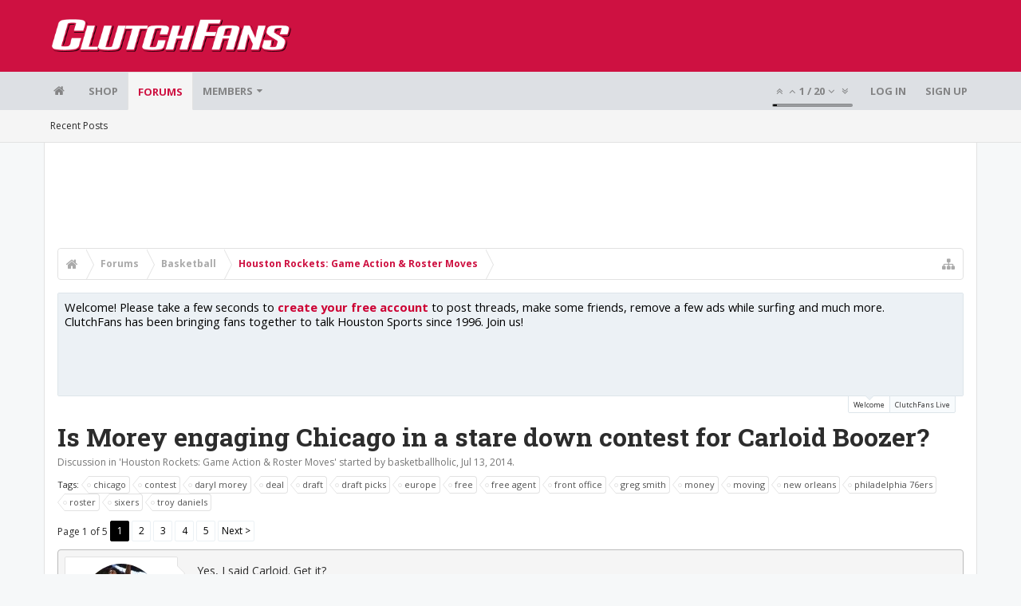

--- FILE ---
content_type: text/html; charset=UTF-8
request_url: https://bbs.clutchfans.net/threads/is-morey-engaging-chicago-in-a-stare-down-contest-for-carloid-boozer.256501/
body_size: 24411
content:
<!DOCTYPE html>









	









	




	




	





	




	
		
	
	
	
		
	


<html id="XenForo" lang="en-US" dir="LTR" class="Public NoJs uix_javascriptNeedsInit LoggedOut NoSidebar  Responsive pageIsLtr   hasTabLinks  not_hasSearch   is-sidebarOpen hasRightSidebar is-setWidth navStyle_0 pageStyle_1 hasFlexbox" xmlns:fb="http://www.facebook.com/2008/fbml">
<head>


	<meta charset="utf-8" />
	<meta http-equiv="X-UA-Compatible" content="IE=Edge,chrome=1" />
	
		<meta name="viewport" content="width=device-width, initial-scale=1" />
	
	
		<base href="https://bbs.clutchfans.net/" />
		<script>
			var _b = document.getElementsByTagName('base')[0], _bH = "https://bbs.clutchfans.net/";
			if (_b && _b.href != _bH) _b.href = _bH;
		</script>
	

	<title>Is Morey engaging Chicago in a stare down contest for Carloid Boozer? | ClutchFans</title>

	<noscript><style>.JsOnly, .jsOnly { display: none !important; }</style></noscript>
	<link rel="stylesheet" href="css.php?css=xenforo,form,public&amp;style=4&amp;dir=LTR&amp;d=1762276119" />

	<link rel="stylesheet" href="css.php?css=bb_code,likes_summary,login_bar,message,message_user_info,moderator_bar,notices,panel_scroller,share_page,thread_view,uix_extendedFooter&amp;style=4&amp;dir=LTR&amp;d=1762276119" />


	<link rel="stylesheet" href="css.php?css=uix,uix_style&amp;style=4&amp;dir=LTR&amp;d=1762276119" />

	<style>
	/*** UIX -- PER USER STYLES ***/

	

	


	

</style>

	<link rel="stylesheet" href="css.php?css=EXTRA&amp;style=4&amp;dir=LTR&amp;d=1762276119" />

	

	<style>
/* Node Styling */

</style>

	

	

	<script>

	(function(i,s,o,g,r,a,m){i['GoogleAnalyticsObject']=r;i[r]=i[r]||function(){
	(i[r].q=i[r].q||[]).push(arguments)},i[r].l=1*new Date();a=s.createElement(o),
	m=s.getElementsByTagName(o)[0];a.async=1;a.src=g;m.parentNode.insertBefore(a,m)
	})(window,document,'script','//www.google-analytics.com/analytics.js','ga');
	
	ga('create', 'UA-260180-2', 'auto');
	ga('send', 'pageview');

</script>

<!-- Google tag (gtag.js) -->
<script async src="https://www.googletagmanager.com/gtag/js?id=G-FQ0YZ50VY9"></script>
<script>
  window.dataLayer = window.dataLayer || [];
  function gtag(){dataLayer.push(arguments);}
  gtag('js', new Date());

  gtag('config', 'G-FQ0YZ50VY9');
</script>
	
	












<link href="styles/uix/uix/css/font-awesome.min.css" rel="stylesheet">
<link href='//fonts.googleapis.com/css?family=Open+Sans:400,700|Roboto+Slab:300,400,700' rel='stylesheet' type='text/css'>


<script src="js/jquery/jquery-1.11.0.min.js"></script>



<script src="js/xenforo/xenforo.js?_v=e780186e"></script>




<!--[if lt IE 9]>
	
		 
        	<script src="//cdnjs.cloudflare.com/ajax/libs/html5shiv/3.7.2/html5shiv.min.js"></script>
	        
	        <script src="//cdnjs.cloudflare.com/ajax/libs/respond.js/1.4.2/respond.js"></script>
	        
	        <script src="//cdnjs.cloudflare.com/ajax/libs/selectivizr/1.0.2/selectivizr-min.js"></script>
	

<![endif]-->



<script>
	uix = {
		elm: {},
		fn:{},
		init: function(){
			if (uix.betaMode) {
				console.group('uix.%cinit()', 'color:#3498DB');
			}
			for(var x=0;x<uix.events.init.length;x++){
				uix.events.init[x]()
		  	}
		  	console.groupEnd('uix.%cinit()','color:#3498DB')
		},
	  	events: {init:[]},
	  	on: function(event, fn){
	  		if(event=='init'){
	  			uix.events.init.push(fn)
	  		}
	  	},

		betaMode				: parseInt('0'),
		jsPathUsed				: 'uix_style',
		jsGlobal				: parseInt('0'),


	  	version					: '1.5.9.1',
	  	jsHeadVersion				: '1.5.9.1',
	  	addonVersion				: '1001272',
	  	jsCacheBust				: '1',
	  	contentTemplate				: 'thread_view',

		javascriptInitHide			: parseInt('1'),
		globalPadding 				: parseInt('16px'),
		sidebarWidth				: parseInt('300px'),
		mainContainerMargin  	        	: '316px',
		maxResponsiveWideWidth   		: parseInt('850px'),
		maxResponsiveMediumWidth 		: parseInt('610px'),
		maxResponsiveNarrowWidth 		: parseInt('480px'),
		sidebarMaxResponsiveWidth		: parseInt('850px'),
		
			responsiveMessageBreakpoint		: parseInt('610px'),
		
		sidebarMaxResponsiveWidthStr		: '850px',

		
			offCanvasRightTriggerWidth	: parseInt('850px'),
		

		
			offCanvasLeftTriggerWidth	: parseInt('850px'),
		

		
			
				offCanvasNavTriggerWidth	: parseInt('850px'),
			
		
		
			
				offCanvasVisitorTriggerWidth	: parseInt('850px'),
			
		

		offcanvasTriggerAnimationDuration	: parseInt('300ms'),




		dropdownMenuAnimationSpeed		: parseInt('0ms'),
		inlineAlertBalloons			: (parseInt('1') && !parseInt('1')) || parseInt('1'),

		jumpToFixedDelayHide			: parseInt('1'),

		stickyNavigationMinWidth 		: parseInt('0'),
		stickyNavigationMinHeight		: parseInt('600'),
		stickyNavigationMaxWidth 		: parseInt('0'),
		stickyNavigationMaxHeight		: parseInt('0'),
		stickyNavigationPortraitMinWidth 	: parseInt('320'),
		stickyNavigationPortraitMinHeight	: parseInt('500'),
		stickyNavigationPortraitMaxWidth 	: parseInt('0'),
		stickyNavigationPortraitMaxHeight	: parseInt('0'),
		stickySidebar 				: 1,
		
			sidebarInnerFloat		: "right",
		
		RTL					: 0,
		stickyItems 				: {},
		stickyGlobalMinimumPosition		: parseInt('200px'),
		stickyGlobalScrollUp			: parseInt('0'),
		stickyDisableIOSThirdParty		: parseInt('1'),
		preventAlwaysSticky			: parseInt('0'),

		searchMinimalSize			: parseInt('610px'),

		searchPosition				: parseInt('1'),

		nodeStyle				: parseInt('0'),
		pageStyle				: parseInt('1'),

		enableBorderCheck			: parseInt('1'),
		enableULManager				: parseInt('1'),

		threadSlidingAvatar			: parseInt('0'),
		threadSlidingExtra			: parseInt('0'),
		threadSlidingHover			: parseInt('0'),
		threadSlidingStaffShow			: parseInt('0'),
		threadSlidingGlobalEnable		: parseInt('1'),

		signatureHidingEnabled			: parseInt('0'),
		signatureHidingEnabledAddon		: parseInt('1'),
		signatureMaxHeight			: parseInt('100px'),
		signatureHoverEnabled			: parseInt('0'),

		enableStickyFooter 			: parseInt('1'),
		stickyFooterBottomOffset 		: parseInt('16px') * 2,

		
			sidebarStickyBottomOffset	: parseInt(0),
		

	  	
			offCanvasSidebar			: 1,

			
				offCanvasSidebarVisitorTabs		: 1,
			

		

		offcanvasLeftStatic			: 1 && parseInt('0') && parseInt('1'),
		offcanvasRightStatic			: 0 && parseInt('0') && parseInt('1'),
		offcanvasLeftStaticBreakpoint		: parseInt('1300px'),
		offcanvasRightStaticBreakpoint		: parseInt('1300px'),

		reinsertWelcomeBlock			: parseInt('0'),

		sidebarCookieExpire			: '',
		canCollapseSidebar			: '',

		cookiePrefix				: 'xf_',
		sidebarLocation 			: parseInt('0'),

		collapsibleSidebar			: parseInt('1'),
		collapsedNodesDefault			: '',
		nodeGridCollapseEnabled			: parseInt('0'),			
		widthToggleUpper			: '100%',
		widthToggleLower			: '1170px',
		
			toggleWidthEnabled		: parseInt('0'),
		
		toggleWidthBreakpoint			: parseInt('1202'),
		collapsibleNodes			: parseInt('1'),
		collapsibleSticky			: parseInt('1'),
		ajaxWidthToggleLink			: 'uix/toggle-width',
		ajaxStickyThreadToggleLink		: 'uix/toggle-sticky-threads',
		ajaxStickyThreadExpandLink		: 'uix/expand-sticky-threads',
		ajaxStickyThreadCollapseLink		: 'uix/collapse-sticky-threads',
		ajaxSidebarToggleLink			: 'uix/toggle-sidebar',

		stickySidebarDelayInit			: parseInt('1'),
		stickySidebarLegacy			: parseInt('0'),
		stickySidebarDisableIOS			: parseInt('1'),

		user					: {
								'themeName'		: 'ClutchFans Original',
								'-themeParents'		: '4,2,0',
								'-themeModified'	: '1762276119',
								'-themeSelectable'	: '1',
								languageName		: 'English (US)',
								stickyEnableUserbar	: (parseInt('') == parseInt('')) ? parseInt('') : true,
								stickyEnableNav		: (parseInt('') == parseInt('')) ? parseInt('') : true,
								stickyEnableSidebar	: (parseInt('') == parseInt('')) ? parseInt('') : true,
								widthToggleState	: (parseInt('0') == parseInt('0')) ? parseInt('0') : parseInt('0'),
								stickyThreadsState	: (parseInt('') == parseInt('')) ? (parseInt('') > 0) : 0,
								
									sidebarState	: 0,
								
								
									collapseUserInfo : 1,
								
								
									signatureHiding : 1,
								
								isAdmin			: parseInt('0"')
							}
	};

	if(uix.stickyNavigationMaxWidth == 0){uix.stickyNavigationMaxWidth = 999999}
	if(uix.stickyNavigationMaxHeight == 0){uix.stickyNavigationMaxHeight = 999999}
	if(uix.stickyNavigationPortraitMaxWidth == 0){uix.stickyNavigationPortraitMaxWidth = 999999}
	if(uix.stickyNavigationPortraitMaxHeight == 0){uix.stickyNavigationPortraitMaxHeight = 999999}

	
		uix.stickyItems['#navigation'] = {normalHeight:parseInt('48'), stickyHeight:parseInt('48')}

		var subElement = null;
		
			//if tablinks are visible
			uix.stickyItems['#navigation'].options = {subElement: '#navigation .tabLinks', subNormalHeight: parseInt('41'), subStickyHeight: parseInt('40'), subStickyHide: 1 == 1 , scrollSticky: uix.stickyGlobalScrollUp }
		

	

	
	$(document).ready(function() {
		if ( $('#userBar').length ) {
			uix.stickyItems['#userBar']= {normalHeight:parseInt('40'), stickyHeight:parseInt('40')}

			uix.stickyItems['#userBar'].options = {scrollSticky: uix.stickyGlobalScrollUp }
		}
	});
	

	$(document).ready(function(){

	//put jquery code here


});

	uix.debug = function() {
		result = "\n\n############============   Begin Copying Here   ============############\n\n";
		result += "Error: the functions file was not found.";
		result += "\n\n############============   End Copying Here   ============############\n\n";

		uix.fixJsVisibility();

		console.log(result);
	}

</script>

<script src="js/audentio/uix_style/functions.min.js?_v=e780186e_1.5.9.1_1"></script>

<script>
	uix.adminJsError = function(errMsg) {
		console.error(errMsg);

		
	}

	uix.fixJsVisibility = function() {
		var userBar = $('.hasJs #userBar');
		var nodeList = $('.hasJs #forums, .hasJs .category_view .nodeList, .hasJs .watch_forums .nodeList');
		var panels = $('.js-uix_panels')
		if (userBar.length) userBar.css('display', 'block');
		if (nodeList.length) nodeList.css('visibility', 'visible');
		if (panels.length) $('.js-uix_panels').removeClass('needsInit');
		$('html').removeClass('uix_javascriptNeedsInit');
	}

	uix.catchJsError = function(err) {
		console.log("\n\n############============   Begin Copying Here   ============############\n\n")
		var errMsg = "Uh Oh!  It looks like there's an error in your page's javascript.  There will likely be significant issues with the use of the forum until this is corrected.  If you are unable to resolve this and believe it is due to a bug in your Audentio Design theme, contact Audentio support and include a copy of the text between the designated areas from your javascript console.  This is the error: \n\n" + err ;
		uix.fixJsVisibility();
		uix.adminJsError(errMsg);
		console.log("\n\n");
		console.log(err);
		console.log("\n\n");
		try {
			uix.debug(true);
		} catch (err) {
			console.log("Unable to include uix.debug();");
		}

		console.log("\n\n############============   End Copying Here   ============############\n\n");
	}

	$(document).ready(function(){
		if (typeof(audentio) === 'undefined' || typeof(uix.jsVersion) === 'undefined') {
			var errMsg = 'Uh Oh!  It looks like the javascript for your theme was not found in /js/audentio/uix_style/.\n\n';
			if (uix.jsGlobal) {
				errMsg += 'Your forum is set to use the same javascript directory for all your themes.  Consider disabling this or modifying the directory.  Options are located under Options > [UI.X] General.\n\n'
			} else {
				errMsg += 'Your theme has set the location of its javascript directory.  You may need to modify the javascript directory location style property located under [UI.X] Global Settings > Javascript Path.\n\n'
			}
			errMsg += 'If your files are in the directory specified, ensure that your file permissions allow them to be read.  There will likely be significant issues with the use of the forum until this is corrected.  If you are unable to resolve this, contact Audentio support.  This error has also been logged to the javascript console.';

			uix.fixJsVisibility();

			uix.adminJsError(errMsg);
		} else if (uix.jsHeadVersion.split('_')[0] != uix.jsVersion.split('_')[0]) {
			var errMsg = 'Uh Oh! It looks like the version of your javascript functions file does not match the version of your page_container_js_head template.  \n\nYour javascript functions file is version "' + uix.jsVersion + '". \nYour page_container_js_head is version "' + uix.jsHeadVersion + '".  \n\nIf your functions file version number is higher, ensure that you have merged all templates (especially page_container_js_head).  If your page_container_js_head version number is higher, ensure that you have correctly uploaded the latest version of the javascript functions file and that you have cleared anything that could cache an old version of the javascript (CDN / Cloudflare / etc.). \n\nThis issue could cause parts of your forum to not display or function correctly.  If this does not resolve the issue contact Audentio support.  This error has also been logged to the javascript console.';
			
			uix.fixJsVisibility();
			
			uix.adminJsError(errMsg);
		}
	});
</script>

<script>
	try {
		uix.dateHelper.phrase = {
			now: 'now',
			second: 's',
			minute: 'm',
			hour: 'h',
			day: 'd',
			week: 'w',
			year: 'y',
			century: 'c',
			ago: '{time} ago',
			future: 'in {time}'
		}


		uix.sticky.stickyMinDist = parseInt('50');

		$(document).ready(function(){
			try {
				
				
					audentio.pagination.enabled = true;
					
						audentio.grid.parentEle = 'navigation';
					
					audentio.pagination.outOfPhrase = '<span id="audentio_postPaginationCurrent" class="uix_postPagination_x"></span> / <span id="audentio_postPaginationTotal" class="uix_postPagination_y"></span>';
					audentio.pagination.enterIndexPhrase = 'Enter Index';
					audentio.pagination.offset = parseInt('0px');
				

				uix.initFunc();
			} catch (err) {
				uix.catchJsError(err);
			}
		});
	} catch (err) {
		uix.catchJsError(err);
	}
</script>



	
	<link rel="apple-touch-icon" href="https://bbs.clutchfans.net/styles/uix/xenforo/logo.og.png" />
	<link rel="alternate" type="application/rss+xml" title="RSS feed for ClutchFans" href="forums/-/index.rss" />
	
	<link rel="next" href="threads/is-morey-engaging-chicago-in-a-stare-down-contest-for-carloid-boozer.256501/page-2" />
	<link rel="canonical" href="https://bbs.clutchfans.net/threads/is-morey-engaging-chicago-in-a-stare-down-contest-for-carloid-boozer.256501/" />
	<meta name="description" content="Yes, I said Carloid.  Get it?


So, here's my theory:


Rox have until tomorrow night to match Parsons.  They have put out a rumor that they plan..." />	<meta property="og:site_name" content="ClutchFans" />
	<meta property="og:image" content="https://bbs.clutchfans.net/data/avatars/m/54/54577.jpg?1562529839" />
	<meta property="og:image" content="https://bbs.clutchfans.net/styles/uix/xenforo/logo.og.png" />
	<meta property="og:type" content="article" />
	<meta property="og:url" content="https://bbs.clutchfans.net/threads/is-morey-engaging-chicago-in-a-stare-down-contest-for-carloid-boozer.256501/" />
	<meta property="og:title" content="Is Morey engaging Chicago in a stare down contest for Carloid Boozer?" />
	<meta property="og:description" content="Yes, I said Carloid.  Get it?


So, here's my theory:


Rox have until tomorrow night to match Parsons.  They have put out a rumor that they plan..." />
	
	
	




	
		<meta name="theme-color" content="rgb(206, 17, 65)">
		<meta name="msapplication-TileColor" content="rgb(206, 17, 65)">
	

			
		
		<!-- HEAD -->
		<script async src="https://cdn.fuseplatform.net/publift/tags/2/3911/fuse.js"></script>

	

</head>

<body class="node9 node3 SelectQuotable">


	

	
		

<div id="loginBar">
	<div class="pageContent">
		<span class="helper"></span>
	</div>
	<div class="pageWidth">

		

	</div>
</div>
	

	
		
		<div class="js-uix_panels uix_panels ">
			
				

<aside class="js-sidePanelWrapper sidePanelWrapper  sidePanelWrapper--left">
	<a href="#" class="js-panelMask uix_panelMask"></a>
	
		<div class="sidePanel sidePanel--nav">
			<nav>
<ul class="sidePanel__navTabs">
	
							<!-- home -->
							
								
								<li class="navTab home"><a href="https://bbs.clutchfans.net" class="navLink">Home</a></li>
								
							


								<!-- extra tabs: home -->
								



							<li class="navTab"><a href="https://shop.clutchfans.net" class="navLink">SHOP</a></li>
							

								<!-- forums -->
								
									
										<li class="navTab forums selected">

											<a href="https://bbs.clutchfans.net/" class="navLink">Forums</a>
											<a href="https://bbs.clutchfans.net/" class="SplitCtrl"><i class="uix_icon js-offcanvasIcon uix_icon-expandDropdown"></i></a>
								
											<div class="tabLinks">
									
													<ul class="secondaryContent blockLinksList">
													
														
														
														<li><a href="find-new/posts" rel="nofollow">Recent Posts</a></li>
														
													
													</ul>
									
											</div>
										</li>
								
								

								<!-- extra tabs: middle -->
								


								<!-- members -->
								
									
											<li class="navTab members ">

												<a href="https://bbs.clutchfans.net/members/" class="navLink">Members</a>
												<a href="https://bbs.clutchfans.net/members/" class="SplitCtrl"><i class="uix_icon js-offcanvasIcon uix_icon-expandDropdown"></i></a>
									
												<div class="tabLinks">
									
													<ul class="secondaryContent blockLinksList">
													
														<li><a href="members/">Notable Members</a></li>
														
														<li><a href="online/">Current Visitors</a></li>
														<li><a href="recent-activity/">Recent Activity</a></li>
														<li><a href="find-new/profile-posts">New Profile Posts</a></li>
													
													</ul>
									
											</div>
										</li>
								

								<!-- extra tabs: end -->
								

	

</ul>
</nav>
		</div>
	
</aside>
			
			
				

<aside class="js-sidePanelWrapper sidePanelWrapper  sidePanelWrapper--right">
	<a href="#" class="js-panelMask uix_panelMask"></a>
	
		
			<div class="sidePanel sidePanel--login">
				<form action="login/login" method="post" class="xenForm--uixLoginForm xenForm">

	<dl class="ctrlUnit fullWidth">
		<dt><label for="ctrl_pageLogin_login">Your name or email address:</label></dt>
		<dd><input type="text" name="login" value="" id="ctrl_pageLogin_login" class="textCtrl uix_fixIOSClickInput" tabindex="21" /></dd>
	</dl>

	<dl class="ctrlUnit fullWidth">
		<dt><label for="ctrl_pageLogin_password">Password:</label></dt>
		<dd>
			<input type="password" name="password" class="textCtrl uix_fixIOSClickInput" id="ctrl_pageLogin_password" tabindex="22" />
			<div><a href="lost-password/" class="OverlayTrigger OverlayCloser" tabindex="26">Forgot your password?</a></div>
		</dd>
	</dl>

	

	<dl class="ctrlUnit submitUnit">
		<dd>
			<input type="submit" class="button primary" value="Log in" data-loginPhrase="Log in" data-signupPhrase="Sign up" tabindex="24" />
			<label class="rememberPassword"><input type="checkbox" name="remember" value="1" id="ctrl_pageLogin_remember" tabindex="23" /> Stay logged in</label>
		</dd>
	</dl>

	

	<input type="hidden" name="cookie_check" value="1" />
	<input type="hidden" name="_xfToken" value="" />
	<input type="hidden" name="redirect" value="/threads/is-morey-engaging-chicago-in-a-stare-down-contest-for-carloid-boozer.256501/" />
	

</form>
			</div>
		
	
</aside>
			

			<div class="mainPanelWrapper">
				<a href="#" class="js-panelMask uix_panelMask"></a>

	

	

<div class="uix_wrapperFix" style="height: 1px; margin-bottom: -1px;"></div>

<div id="uix_wrapper">
<div class="uix_wrapperFix" style="height: 1px; margin-bottom: -1px;"></div>

<div id="headerMover">
	<div id="headerProxy"></div>
<header>
	


<div id="header">
	



	

	
		<div id="logoBlock" class="header__blockItem ">

	

		<div class="pageContent">

		
		<div class="pageWidth">
		

		
		<div id="logo"><a href="https://bbs.clutchfans.net">
			<span></span>
			<img src="styles/uix/uix/logo.png" alt="ClutchFans" />
			
		</a></div>
		

		
			
		

		<span class="helper"></span>
		</div>
	</div>
</div>
	

	



<div id="navigation" class="header__blockItem  stickyTop">
	<div class="sticky_wrapper">
		<div class="uix_navigationWrapper">
		
			<div class="pageContent">
				<nav>
					<div class="navTabs">
						
						<div class="pageWidth">
						

							<ul class="publicTabs navLeft">

							
							<li id="logo_small">
								<a href="https://bbs.clutchfans.net">
								
									<img src="styles/uix/uix/logo_small.png">
								
								</a>
							</li>
							

							





	

	
		
	


	

	
		
	













	<li class="navTab  navTab--panelTrigger navTab--navPanelTrigger PopupClosed">
		<a class="navLink js-leftPanelTrigger" href="#">
			<i class="uix_icon uix_icon-menu"></i><span class="trigger__phrase">Menu</span>
		</a>
	</li>



							<!-- home -->
							
								
								<li class="navTab home PopupClosed"><a href="https://bbs.clutchfans.net" class="navLink"><i class="uix_icon uix_icon-home" title="Home"></i></a></li>
								
							


								<!-- extra tabs: home -->
								



							<li class="navTab"><a href="https://shop.clutchfans.net" class="navLink">SHOP</a></li>
							

								<!-- forums -->
								
									
										<li class="navTab forums selected">
	
											<a href="https://bbs.clutchfans.net/" class="navLink">Forums</a>
											<a href="https://bbs.clutchfans.net/" class="SplitCtrl" rel="Menu"></a>
	
											<div class="tabLinks forumsTabLinks">
												<div class="pageWidth">
													<div class="primaryContent menuHeader">
														<h3>Forums</h3>
														<div class="muted">Quick Links</div>
													</div>
									
													<ul class="secondaryContent blockLinksList">
													
														
														
														<li><a href="find-new/posts" rel="nofollow">Recent Posts</a></li>
														
													
													</ul>
									
													
												</div>
									
											</div>
										</li>
								
								

								<!-- extra tabs: middle -->
								


								<!-- members -->
								
									
										<li class="navTab members Popup PopupControl PopupClosed">
	
											<a href="https://bbs.clutchfans.net/members/" class="navLink">Members</a>
											<a href="https://bbs.clutchfans.net/members/" class="SplitCtrl" rel="Menu"></a>
	
											<div class="Menu JsOnly tabMenu membersTabLinks">
												
													<div class="primaryContent menuHeader">
														<h3>Members</h3>
														<div class="muted">Quick Links</div>
													</div>
									
													<ul class="secondaryContent blockLinksList">
													
														<li><a href="members/">Notable Members</a></li>
														
														<li><a href="online/">Current Visitors</a></li>
														<li><a href="recent-activity/">Recent Activity</a></li>
														<li><a href="find-new/profile-posts">New Profile Posts</a></li>
													
													</ul>
									
													
												
									
											</div>
										</li>
								

								<!-- extra tabs: end -->
								

								<!-- responsive popup -->
								<li class="navTab navigationHiddenTabs navTab--justIcon Popup PopupControl PopupClosed" style="display:none">

									<a rel="Menu" class="navLink NoPopupGadget uix_dropdownDesktopMenu"><i class="uix_icon uix_icon-navOverflow"></i><span class="uix_hide menuIcon">Menu</span></a>

									<div class="Menu JsOnly blockLinksList primaryContent" id="NavigationHiddenMenu"></div>
								</li>

								
								<!-- no selection -->
								
								

								
									
									
								

							</ul>


							


								<ul class="navRight visitorTabs">

								

									
										<li class="navTab audentio_postPagination" id="audentio_postPagination"></li>
									

									

									

									
										

	<li class="navTab login PopupClosed">
		
			<a href="login/" class="navLink uix_dropdownDesktopMenu OverlayTrigger" data-cacheOverlay="false">
				
				<strong class="loginText">Log in</strong>
			</a>
		

		

	</li>

	
	<li class="navTab register PopupClosed">
		<a href="register/" class="navLink">
			
			<strong>Sign up</strong>
		</a>
	</li>
	


									

									

									





	

	
		
	


	

	
		
	











									

								

								</ul>

							

							


						</div>
					</div>

				<span class="helper"></span>

				</nav>
			</div>
		
		</div>
	</div>
</div>



	
</div>

	
	
</header>

<div id="content" class="thread_view">
	
	<div class="pageWidth">
		<div class="pageContent">
	
			<!-- main content area -->

			

			

	<div class="section funbox">
	<div class="funboxWrapper">
	

		
			
				

					
		
					
						

						<!-- <div align=center> -->
						<div align=center style="min-height: 90px;">

							
							<!-- GAM 71161633/CLUTCHFNS_clutchfans/header -->
							<div data-fuse="header" style="min-height:100px;"></div>
							
				
							<script type='text/javascript'>
								// alert(window.innerWidth);
								if (window.innerWidth >= 1500) {
									document.write('<div style="float:left;position:absolute;z-index:100;left:1%;"><!-- GAM 71161633/CLUTCHFNS_clutchfans/vrec_lhs --><div data-fuse="vrec_lhs"></div></div>');
									document.write('<div style="float:right;position:absolute;z-index:100;right:1%;"><!-- GAM 71161633/CLUTCHFNS_clutchfans/vrec_rhs --><div data-fuse="vrec_rhs"></div></div>');
								}
							</script>
	
						</div>
						

						
					
					
			
		

	
	</div>
	</div>


			
			
			<div class="breadBoxTop  ">
				
				

<nav>

	

	
		
			
				
			
		
			
				
			
		
	

	<fieldset class="breadcrumb">
		<a href="misc/quick-navigation-menu?selected=node-9" class="OverlayTrigger jumpMenuTrigger" data-cacheOverlay="true" title="Open quick navigation"><i class="uix_icon uix_icon-sitemap"></i><!--Jump to...--></a>

		<div class="boardTitle"><strong>ClutchFans</strong></div>

		<span class="crumbs">
			
				<span class="crust homeCrumb" itemscope="itemscope" itemtype="http://data-vocabulary.org/Breadcrumb">
					<a href="https://bbs.clutchfans.net" class="crumb" rel="up" itemprop="url"><span itemprop="title"><i class="uix_icon uix_icon-home" title="Home"></i></span></a>
					<span class="arrow"><span></span></span>
				</span>
			

			
				<span class="crust selectedTabCrumb" itemscope="itemscope" itemtype="http://data-vocabulary.org/Breadcrumb">
					<a href="https://bbs.clutchfans.net/" class="crumb" rel="up" itemprop="url"><span itemprop="title">Forums</span></a>
					<span class="arrow"><span>&gt;</span></span>
				</span>
			

			
				
					<span class="crust" itemscope="itemscope" itemtype="http://data-vocabulary.org/Breadcrumb">
						<a href="https://bbs.clutchfans.net/#basketball.3" class="crumb" rel="up" itemprop="url"><span itemprop="title">Basketball</span></a>
						<span class="arrow"><span>&gt;</span></span>
					</span>
				
					<span class="crust" itemscope="itemscope" itemtype="http://data-vocabulary.org/Breadcrumb">
						<a href="https://bbs.clutchfans.net/forums/houston-rockets-game-action-roster-moves.9/" class="crumb" rel="up" itemprop="url"><span itemprop="title">Houston Rockets: Game Action &amp; Roster Moves</span></a>
						<span class="arrow"><span>&gt;</span></span>
					</span>
				
			
		</span>
	</fieldset>
</nav>
				
			</div>
			
			

			

			

			

			


	
	
	
	
	

	


	

			
				<div class="mainContainer_noSidebar">
			
					<div class="mainContent">
						<!--[if lt IE 8]>
							<p class="importantMessage">You are using an out of date browser. It  may not display this or other websites correctly.<br />You should upgrade or use an <a href="https://www.google.com/chrome/browser/" target="_blank">alternative browser</a>.</p>
						<![endif]-->

						
						
						





<div class="PanelScroller Notices" data-vertical="0" data-speed="400" data-interval="4000">
	<div class="scrollContainer">
		<div class="PanelContainer">
			<ol class="Panels">
				
					<li class="panel Notice DismissParent notice_4 " data-notice="4">
	
	<div class="baseHtml noticeContent"><P>Welcome! Please take a few seconds to <a href="index.php?login/">create your free account</a> to post threads, make some friends, remove a few ads while surfing and much more. ClutchFans has been bringing fans together to talk Houston Sports since 1996.  Join us!</P></div>
	
	
</li>
				
					<li class="panel Notice DismissParent notice_9 " data-notice="9">
	
	<div class="baseHtml noticeContent"><a href="https://youtube.com/live/G3iXsYBEj0k"><img src="https://www.clutchfans.net/wp-content/uploads/2022/10/logo-clutchfans-watch.png" height=115 border=0 align=left style="padding:0px 15px 5px 0px;"></a><B>ROCKETS GAMEDAY</B><BR>
Adam Clanton joins Dave & Ben Tuesday night after the game as they discuss the Rockets big home matchup against Victor Wembanyama and the San Antonio Spurs.
<BR><BR>
<font size=4><a href="https://youtube.com/live/G3iXsYBEj0k"><B>LIVE! ClutchFans on YouTube</B></a></font></div>
	
	
</li>
				
			</ol>
		</div>
	</div>
	
	<div class="navContainer">
		<span class="navControls Nav JsOnly">
			
				<a id="n4" href="/threads/is-morey-engaging-chicago-in-a-stare-down-contest-for-carloid-boozer.256501/#n4" class="current">
					<span class="arrow"><span></span></span>
					<!--1 -->Welcome</a>
			
				<a id="n9" href="/threads/is-morey-engaging-chicago-in-a-stare-down-contest-for-carloid-boozer.256501/#n9">
					<span class="arrow"><span></span></span>
					<!--2 -->ClutchFans Live</a>
			
		</span>
	</div>
</div>





						
						

						

						
						
							
								<!-- h1 title, description -->
								<div class="titleBar">
									
									<h1>Is Morey engaging Chicago in a stare down contest for Carloid Boozer?</h1>

									<p id="pageDescription" class="muted ">
	Discussion in '<a href="forums/houston-rockets-game-action-roster-moves.9/">Houston Rockets: Game Action &amp; Roster Moves</a>' started by <a href="members/basketballholic.54577/" class="username" dir="auto">basketballholic</a>, <a href="threads/is-morey-engaging-chicago-in-a-stare-down-contest-for-carloid-boozer.256501/"><span class="DateTime" title="Jul 13, 2014 at 12:28 AM">Jul 13, 2014</span></a>.
</p>
								</div>
							
						
						

						

						<!-- main template -->
						


















	<div class="tagBlock TagContainer">
	Tags:
	
		<ul class="tagList">
		
			<li><a href="tags/chicago/" class="tag"><span class="arrow"></span>chicago</a></li>
		
			<li><a href="tags/contest/" class="tag"><span class="arrow"></span>contest</a></li>
		
			<li><a href="tags/daryl-morey/" class="tag"><span class="arrow"></span>daryl morey</a></li>
		
			<li><a href="tags/deal/" class="tag"><span class="arrow"></span>deal</a></li>
		
			<li><a href="tags/draft/" class="tag"><span class="arrow"></span>draft</a></li>
		
			<li><a href="tags/draft-picks/" class="tag"><span class="arrow"></span>draft picks</a></li>
		
			<li><a href="tags/europe/" class="tag"><span class="arrow"></span>europe</a></li>
		
			<li><a href="tags/free/" class="tag"><span class="arrow"></span>free</a></li>
		
			<li><a href="tags/free-agent/" class="tag"><span class="arrow"></span>free agent</a></li>
		
			<li><a href="tags/front-office/" class="tag"><span class="arrow"></span>front office</a></li>
		
			<li><a href="tags/greg-smith/" class="tag"><span class="arrow"></span>greg smith</a></li>
		
			<li><a href="tags/money/" class="tag"><span class="arrow"></span>money</a></li>
		
			<li><a href="tags/moving/" class="tag"><span class="arrow"></span>moving</a></li>
		
			<li><a href="tags/new-orleans/" class="tag"><span class="arrow"></span>new orleans</a></li>
		
			<li><a href="tags/philadelphia-76ers/" class="tag"><span class="arrow"></span>philadelphia 76ers</a></li>
		
			<li><a href="tags/roster/" class="tag"><span class="arrow"></span>roster</a></li>
		
			<li><a href="tags/sixers/" class="tag"><span class="arrow"></span>sixers</a></li>
		
			<li><a href="tags/troy-daniels/" class="tag"><span class="arrow"></span>troy daniels</a></li>
		
		</ul>
	
	
</div>










	




<div class="pageNavLinkGroup">
	<div class="linkGroup SelectionCountContainer">
		
		
	</div>

	


<div class="PageNav"
	data-page="1"
	data-range="2"
	data-start="2"
	data-end="4"
	data-last="5"
	data-sentinel="{{sentinel}}"
	data-baseurl="threads/is-morey-engaging-chicago-in-a-stare-down-contest-for-carloid-boozer.256501/page-{{sentinel}}">
	
	<span class="pageNavHeader">Page 1 of 5</span>
	
	<nav>
		
		
		<a href="threads/is-morey-engaging-chicago-in-a-stare-down-contest-for-carloid-boozer.256501/" class="currentPage " rel="start">1</a>
		
		
		
		
			<a href="threads/is-morey-engaging-chicago-in-a-stare-down-contest-for-carloid-boozer.256501/page-2" class="">2</a>
		
			<a href="threads/is-morey-engaging-chicago-in-a-stare-down-contest-for-carloid-boozer.256501/page-3" class="">3</a>
		
			<a href="threads/is-morey-engaging-chicago-in-a-stare-down-contest-for-carloid-boozer.256501/page-4" class="">4</a>
		
		
		
		
		<a href="threads/is-morey-engaging-chicago-in-a-stare-down-contest-for-carloid-boozer.256501/page-5" class="">5</a>
		
		
			<a href="threads/is-morey-engaging-chicago-in-a-stare-down-contest-for-carloid-boozer.256501/page-2" class="text">Next &gt;</a>
			
		
	</nav>	
	
	
</div>

</div>





<form action="inline-mod/post/switch" method="post"
	class="InlineModForm section"
	data-cookieName="posts"
	data-controls="#InlineModControls"
	data-imodOptions="#ModerationSelect option">

	<ol class="messageList" id="messageList">
		
			
				


<li id="post-9108909" class="sectionMain message     uix_threadAuthor uix_discussionAuthor" data-author="basketballholic">

	<div class="uix_message ">

		

	

	














<div class="messageUserInfo" itemscope="itemscope" itemtype="http://data-vocabulary.org/Person">

<div class="messageUserBlock  is-expanded ">

	
		<div class="avatarHolder is-expanded">
			<div class="uix_avatarHolderInner">
			<span class="helper"></span>
			<a href="members/basketballholic.54577/" class="avatar Av54577m" data-avatarhtml="true"><img src="data/avatars/m/54/54577.jpg?1562529839" width="96" height="96" alt="basketballholic" /></a>

			
			<!-- slot: message_user_info_avatar -->
			</div>
		</div>
	

	
		<h3 class="userText">
			<div class="uix_userTextInner">

				

				<a href="members/basketballholic.54577/" class="username" dir="auto" itemprop="name">basketballholic</a>
				<em class="userTitle" itemprop="title">Member</em>
			</div>
			

			<!-- slot: message_user_info_text -->
		</h3>
	
	
		<div class="extraUserInfo is-expanded">
			
			
				
					<dl class="pairsJustified">
						<dt>Joined:</dt>
						<dd>Feb 5, 2013</dd>
					</dl>
				

				
					<dl class="pairsJustified">
						<dt>Messages:</dt>
						<dd><a href="search/member?user_id=54577" class="concealed" rel="nofollow">17,516</a></dd>
					</dl>
				

				
					<dl class="pairsJustified">
						<dt>Likes Received:</dt>
						<dd>4,171</dd>
					</dl>
				

				

				

				

				

				

			
			
			
		</div>
	



	<span class="arrow"><span></span></span>
</div>
</div>

		<div class="messageInfo primaryContent">
			

			
			<div class="messageContent">
				<article>
					<blockquote class="messageText SelectQuoteContainer ugc baseHtml">
						
						
						Yes, I said Carloid.  Get it?<br />
<br />
<br />
So, here&#039;s my theory:<br />
<br />
<br />
Rox have until tomorrow night to match Parsons.  They have put out a rumor that they plan to match Parsons&#039; deal tomorrow morning.  <br />
<br />
In the meantime,<br />
<br />
they have traded lin for cap space.  They have enough capspace (if they simply renounce Hamilton) to sign Ariza outright ($8.5 million) plus sign Troy Daniels to the remaining cap space (a little over $1 million).<br />
<br />
Following these signings they are basically sitting on the cusp of the cap figure of $63.065 million, with a roster of:<br />
<br />
Howard<br />
Harden<br />
Asik (still untraded)<br />
Ariza<br />
Jones<br />
DMo<br />
Parsons (qualifying offer on cap)<br />
Powell<br />
Casspi<br />
Daniels<br />
Beverley<br />
Canaan<br />
Covington<br />
Garcia (cap hold)<br />
Capella (cap hold)<br />
<br />
<br />
So...here&#039;s a possibility.<br />
<br />
Chicago and Pau have committed to each other.  To sign Pau outright (since he has to be renounced for LA to complete their free agent signings), Chicago has to amnesty Boozer (along with moving out Greg Smith) to create enough cap space to sign Pau.  <br />
<br />
So.....this leaves Chicago in a bind.  Mirotic wants to come over.  He has a high buyout.  He needs the full MLE to pay his buyout (I think it&#039;s $3 million.) plus have some change to justify coming stateside.  But Chicago loses that by going under the cap and signing Pau.  Not to mention...do they really have a spot for Mirotic if they have Pau, Noah, and Taj????<br />
<br />
So, it&#039;s just this simple.  BEFORE the Rox match Parsons tomorrow, they do have the opportunity to turn the Asik trade into an acquisition of Boozer plus an asset...instead of just having an $8.3 million TPE.  Here&#039;s how:<br />
<br />
Combine Asik&#039;s outgoing salary going to New Orleans with Powell, Casspi, and Jones going back out to....Philly.  We only need $11,800 of outgoing salary to bring in Boozer (+$5,000,000 rule).  But......for the trouble of saving Chicago $16,800,000 in salary (dead money for amnestying Boozer) Chicago sends us back....the rights to...Mirotic.....or McDermott.  Both guys count as zero $$ in trade since they are unsigned first round draft picks.  And we&#039;ll take either guy.  If we get Mirotic...we have the MLE to sign him and bring him over.  If we get McDermott..rookie scale contract.  Both guys are assets.<br />
<br />
Now........this is a limited opportunity for Chicago.  They can only take advantage of it until the moment we match Parsons.<br />
<br />
<br />
Is Morey going to stare down Chicago&#039;s front office and dare them to amnesty Boozer and essentially pay $19 million for McDermott to be on the roster while simultaneously possibly losing Mirotic back to Europe forever?  This may be the last chance to get Mirotic in the NBA before he is bowled over with too many Euro&#039;s to make the switch.  <br />
<br />
Another distinct possibility is there could still be a sign-and-trade of Pau arranged simultaneously with the trade of Boozer that would allow Chicago to stay over the cap and use the MLE to sign Mirotic.  In that case....we&#039;ll take Boozer...but they have to give up McDermott...and another asset..say Tony Snell...or a pick.  <br />
<br />
<br />
Now....couldn&#039;t Chicago possibly dump Boozer on the Sixers for less than what we ask for?  Well...it&#039;s possible.  But why would Philly do that?  When they know they can get Boozer from us at the trade deadline for more assets than Chicago is willing to give up?  So...they don&#039;t have to pay the entire $16,800,000 of Boozer&#039;s deal and they can take on other salary for assets along with the asset we will send them at the trade deadline.  <br />
<br />
Outside of Philly....I didn&#039;t check...but I don&#039;t think there&#039;s anybody else that has $16.8 million of cap space to take on Boozer.  <br />
<br />
So.......if Chicago is smart....and if this is on the table for them.....they&#039;ll either send is McDermott or Mirotic for the privilege of dumping Boozer and not having to pay an extra $16.8 million for nothing...and be able to give Pau a better contract.  <br />
<br />
<br />
How to make this happen??  Call up Pau and offer him $30 million for 3 years.
						<div class="messageTextEndMarker">&nbsp;</div>
					</blockquote>
				</article>

				
			</div>
			

			

			<div class="messageDetails">

				

		

		<a href="threads/is-morey-engaging-chicago-in-a-stare-down-contest-for-carloid-boozer.256501/" title="Permalink" class="item muted postNumber hashPermalink OverlayTrigger" data-href="posts/9108909/permalink">#1</a>

		<span class="item muted">
			<span class="authorEnd"><a href="members/basketballholic.54577/" class="username author" dir="auto">basketballholic</a>,</span>
			<a href="threads/is-morey-engaging-chicago-in-a-stare-down-contest-for-carloid-boozer.256501/" title="Permalink" class="datePermalink">
			
				<span class="DateTime" title="Jul 13, 2014 at 12:28 AM">Jul 13, 2014</span>
			
			</a>
		</span>

	

				

			</div>
			


			

		 

	

			<div id="likes-post-9108909"></div>
		</div>

	</div> 

	
	
</li>


	<div class="funbox">
	<div class="funboxWrapper">
	

		
			
				

				


	 
 		
		<!-- GAM 71161633/CLUTCHFNS_clutchfans/incontent_1 -->
		<div data-fuse="incontent_1" style="min-height:250px;"></div>

	
	
	
 	
	
 	
	
	




			
		

	
	</div>
	</div>



			
		
			
				


<li id="post-9108918" class="sectionMain message     " data-author="Carl Herrera">

	<div class="uix_message ">

		

	

	














<div class="messageUserInfo" itemscope="itemscope" itemtype="http://data-vocabulary.org/Person">

<div class="messageUserBlock  is-expanded ">

	
		<div class="avatarHolder is-expanded">
			<div class="uix_avatarHolderInner">
			<span class="helper"></span>
			<a href="members/carl-herrera.22691/" class="avatar Av22691m" data-avatarhtml="true"><img src="data/avatars/m/22/22691.jpg?1603303210" width="96" height="96" alt="Carl Herrera" /></a>

			
			<!-- slot: message_user_info_avatar -->
			</div>
		</div>
	

	
		<h3 class="userText">
			<div class="uix_userTextInner">

				

				<a href="members/carl-herrera.22691/" class="username" dir="auto" itemprop="name">Carl Herrera</a>
				<em class="userTitle" itemprop="title">Member</em>
			</div>
			

			<!-- slot: message_user_info_text -->
		</h3>
	
	
		<div class="extraUserInfo is-expanded">
			
			
				
					<dl class="pairsJustified">
						<dt>Joined:</dt>
						<dd>Feb 16, 2007</dd>
					</dl>
				

				
					<dl class="pairsJustified">
						<dt>Messages:</dt>
						<dd><a href="search/member?user_id=22691" class="concealed" rel="nofollow">45,153</a></dd>
					</dl>
				

				
					<dl class="pairsJustified">
						<dt>Likes Received:</dt>
						<dd>21,575</dd>
					</dl>
				

				

				

				

				

				

			
			
			
		</div>
	



	<span class="arrow"><span></span></span>
</div>
</div>

		<div class="messageInfo primaryContent">
			

			
			<div class="messageContent">
				<article>
					<blockquote class="messageText SelectQuoteContainer ugc baseHtml">
						
						
						Hey,<br />
<br />
look!<br />
<br />
A<br />
<br />
random<br />
<br />
trade<br />
<br />
idea!
						<div class="messageTextEndMarker">&nbsp;</div>
					</blockquote>
				</article>

				
			</div>
			

			

			<div class="messageDetails">

				

		

		<a href="threads/is-morey-engaging-chicago-in-a-stare-down-contest-for-carloid-boozer.256501/#post-9108918" title="Permalink" class="item muted postNumber hashPermalink OverlayTrigger" data-href="posts/9108918/permalink">#2</a>

		<span class="item muted">
			<span class="authorEnd"><a href="members/carl-herrera.22691/" class="username author" dir="auto">Carl Herrera</a>,</span>
			<a href="threads/is-morey-engaging-chicago-in-a-stare-down-contest-for-carloid-boozer.256501/#post-9108918" title="Permalink" class="datePermalink">
			
				<span class="DateTime" title="Jul 13, 2014 at 12:30 AM">Jul 13, 2014</span>
			
			</a>
		</span>

	

				

			</div>
			


			

		 

	

			<div id="likes-post-9108918"></div>
		</div>

	</div> 

	
	
</li>


			
		
			
				


<li id="post-9108925" class="sectionMain message     " data-author="DonatasFanboy">

	<div class="uix_message ">

		

	

	














<div class="messageUserInfo" itemscope="itemscope" itemtype="http://data-vocabulary.org/Person">

<div class="messageUserBlock  is-expanded ">

	
		<div class="avatarHolder is-expanded">
			<div class="uix_avatarHolderInner">
			<span class="helper"></span>
			<a href="members/donatasfanboy.50323/" class="avatar Av50323m" data-avatarhtml="true"><img src="data/avatars/m/50/50323.jpg?1474563718" width="96" height="96" alt="DonatasFanboy" /></a>

			
			<!-- slot: message_user_info_avatar -->
			</div>
		</div>
	

	
		<h3 class="userText">
			<div class="uix_userTextInner">

				

				<a href="members/donatasfanboy.50323/" class="username" dir="auto" itemprop="name">DonatasFanboy</a>
				<em class="userTitle" itemprop="title">Member</em>
			</div>
			

			<!-- slot: message_user_info_text -->
		</h3>
	
	
		<div class="extraUserInfo is-expanded">
			
			
				
					<dl class="pairsJustified">
						<dt>Joined:</dt>
						<dd>Feb 14, 2012</dd>
					</dl>
				

				
					<dl class="pairsJustified">
						<dt>Messages:</dt>
						<dd><a href="search/member?user_id=50323" class="concealed" rel="nofollow">10,645</a></dd>
					</dl>
				

				
					<dl class="pairsJustified">
						<dt>Likes Received:</dt>
						<dd>504</dd>
					</dl>
				

				

				

				

				

				

			
			
			
		</div>
	



	<span class="arrow"><span></span></span>
</div>
</div>

		<div class="messageInfo primaryContent">
			

			
			<div class="messageContent">
				<article>
					<blockquote class="messageText SelectQuoteContainer ugc baseHtml">
						
						
						Mirotic and McDermott? Come on. No chance. They refused to trade Mirotic for a top 10 pick this year. He&#039;s young and very good. That would be too much even for Donald Sterling when he was in the historic money saving mode in early 2000s.
						<div class="messageTextEndMarker">&nbsp;</div>
					</blockquote>
				</article>

				
			</div>
			

			

			<div class="messageDetails">

				

		

		<a href="threads/is-morey-engaging-chicago-in-a-stare-down-contest-for-carloid-boozer.256501/#post-9108925" title="Permalink" class="item muted postNumber hashPermalink OverlayTrigger" data-href="posts/9108925/permalink">#3</a>

		<span class="item muted">
			<span class="authorEnd"><a href="members/donatasfanboy.50323/" class="username author" dir="auto">DonatasFanboy</a>,</span>
			<a href="threads/is-morey-engaging-chicago-in-a-stare-down-contest-for-carloid-boozer.256501/#post-9108925" title="Permalink" class="datePermalink">
			
				<span class="DateTime" title="Jul 13, 2014 at 12:32 AM">Jul 13, 2014</span>
			
			</a>
		</span>

	

				

			</div>
			


			

		 

	

			<div id="likes-post-9108925"></div>
		</div>

	</div> 

	
	
</li>


			
		
			
				


<li id="post-9108926" class="sectionMain message     " data-author="dobro1229">

	<div class="uix_message ">

		

	

	














<div class="messageUserInfo" itemscope="itemscope" itemtype="http://data-vocabulary.org/Person">

<div class="messageUserBlock  is-expanded ">

	
		<div class="avatarHolder is-expanded">
			<div class="uix_avatarHolderInner">
			<span class="helper"></span>
			<a href="members/dobro1229.45354/" class="avatar Av45354m" data-avatarhtml="true"><img src="data/avatars/m/45/45354.jpg?1689955861" width="96" height="96" alt="dobro1229" /></a>

			
			<!-- slot: message_user_info_avatar -->
			</div>
		</div>
	

	
		<h3 class="userText">
			<div class="uix_userTextInner">

				

				<a href="members/dobro1229.45354/" class="username" dir="auto" itemprop="name">dobro1229</a>
				<em class="userTitle" itemprop="title">Member</em>
			</div>
			

			<!-- slot: message_user_info_text -->
		</h3>
	
	
		<div class="extraUserInfo is-expanded">
			
			
				
					<dl class="pairsJustified">
						<dt>Joined:</dt>
						<dd>Feb 16, 2010</dd>
					</dl>
				

				
					<dl class="pairsJustified">
						<dt>Messages:</dt>
						<dd><a href="search/member?user_id=45354" class="concealed" rel="nofollow">26,299</a></dd>
					</dl>
				

				
					<dl class="pairsJustified">
						<dt>Likes Received:</dt>
						<dd>23,425</dd>
					</dl>
				

				

				

				

				

				

			
			
			
		</div>
	



	<span class="arrow"><span></span></span>
</div>
</div>

		<div class="messageInfo primaryContent">
			

			
			<div class="messageContent">
				<article>
					<blockquote class="messageText SelectQuoteContainer ugc baseHtml">
						
						
						Here we go again..... random outlandish BHollic idea out of left field.  <br />
<br />
You get a C for Creativity in my book.
						<div class="messageTextEndMarker">&nbsp;</div>
					</blockquote>
				</article>

				
			</div>
			

			

			<div class="messageDetails">

				

		

		<a href="threads/is-morey-engaging-chicago-in-a-stare-down-contest-for-carloid-boozer.256501/#post-9108926" title="Permalink" class="item muted postNumber hashPermalink OverlayTrigger" data-href="posts/9108926/permalink">#4</a>

		<span class="item muted">
			<span class="authorEnd"><a href="members/dobro1229.45354/" class="username author" dir="auto">dobro1229</a>,</span>
			<a href="threads/is-morey-engaging-chicago-in-a-stare-down-contest-for-carloid-boozer.256501/#post-9108926" title="Permalink" class="datePermalink">
			
				<span class="DateTime" title="Jul 13, 2014 at 12:32 AM">Jul 13, 2014</span>
			
			</a>
		</span>

	

				

			</div>
			


			

		 

	

			<div id="likes-post-9108926"></div>
		</div>

	</div> 

	
	
</li>


			
		
			
				


<li id="post-9108932" class="sectionMain message     " data-author="DonatasFanboy">

	<div class="uix_message ">

		

	

	














<div class="messageUserInfo" itemscope="itemscope" itemtype="http://data-vocabulary.org/Person">

<div class="messageUserBlock  is-expanded ">

	
		<div class="avatarHolder is-expanded">
			<div class="uix_avatarHolderInner">
			<span class="helper"></span>
			<a href="members/donatasfanboy.50323/" class="avatar Av50323m" data-avatarhtml="true"><img src="data/avatars/m/50/50323.jpg?1474563718" width="96" height="96" alt="DonatasFanboy" /></a>

			
			<!-- slot: message_user_info_avatar -->
			</div>
		</div>
	

	
		<h3 class="userText">
			<div class="uix_userTextInner">

				

				<a href="members/donatasfanboy.50323/" class="username" dir="auto" itemprop="name">DonatasFanboy</a>
				<em class="userTitle" itemprop="title">Member</em>
			</div>
			

			<!-- slot: message_user_info_text -->
		</h3>
	
	
		<div class="extraUserInfo is-expanded">
			
			
				
					<dl class="pairsJustified">
						<dt>Joined:</dt>
						<dd>Feb 14, 2012</dd>
					</dl>
				

				
					<dl class="pairsJustified">
						<dt>Messages:</dt>
						<dd><a href="search/member?user_id=50323" class="concealed" rel="nofollow">10,645</a></dd>
					</dl>
				

				
					<dl class="pairsJustified">
						<dt>Likes Received:</dt>
						<dd>504</dd>
					</dl>
				

				

				

				

				

				

			
			
			
		</div>
	



	<span class="arrow"><span></span></span>
</div>
</div>

		<div class="messageInfo primaryContent">
			

			
			<div class="messageContent">
				<article>
					<blockquote class="messageText SelectQuoteContainer ugc baseHtml">
						
						
						By the way, did the Rockets use their Lin exception to get Ariza? If not, then they don&#039;t have a full MLE.
						<div class="messageTextEndMarker">&nbsp;</div>
					</blockquote>
				</article>

				
			</div>
			

			

			<div class="messageDetails">

				

		

		<a href="threads/is-morey-engaging-chicago-in-a-stare-down-contest-for-carloid-boozer.256501/#post-9108932" title="Permalink" class="item muted postNumber hashPermalink OverlayTrigger" data-href="posts/9108932/permalink">#5</a>

		<span class="item muted">
			<span class="authorEnd"><a href="members/donatasfanboy.50323/" class="username author" dir="auto">DonatasFanboy</a>,</span>
			<a href="threads/is-morey-engaging-chicago-in-a-stare-down-contest-for-carloid-boozer.256501/#post-9108932" title="Permalink" class="datePermalink">
			
				<span class="DateTime" title="Jul 13, 2014 at 12:34 AM">Jul 13, 2014</span>
			
			</a>
		</span>

	

				

			</div>
			


			

		 

	

			<div id="likes-post-9108932"></div>
		</div>

	</div> 

	
	
</li>


			
		
			
				


<li id="post-9108934" class="sectionMain message     uix_threadAuthor uix_discussionAuthor" data-author="basketballholic">

	<div class="uix_message ">

		

	

	














<div class="messageUserInfo" itemscope="itemscope" itemtype="http://data-vocabulary.org/Person">

<div class="messageUserBlock  is-expanded ">

	
		<div class="avatarHolder is-expanded">
			<div class="uix_avatarHolderInner">
			<span class="helper"></span>
			<a href="members/basketballholic.54577/" class="avatar Av54577m" data-avatarhtml="true"><img src="data/avatars/m/54/54577.jpg?1562529839" width="96" height="96" alt="basketballholic" /></a>

			
			<!-- slot: message_user_info_avatar -->
			</div>
		</div>
	

	
		<h3 class="userText">
			<div class="uix_userTextInner">

				

				<a href="members/basketballholic.54577/" class="username" dir="auto" itemprop="name">basketballholic</a>
				<em class="userTitle" itemprop="title">Member</em>
			</div>
			

			<!-- slot: message_user_info_text -->
		</h3>
	
	
		<div class="extraUserInfo is-expanded">
			
			
				
					<dl class="pairsJustified">
						<dt>Joined:</dt>
						<dd>Feb 5, 2013</dd>
					</dl>
				

				
					<dl class="pairsJustified">
						<dt>Messages:</dt>
						<dd><a href="search/member?user_id=54577" class="concealed" rel="nofollow">17,516</a></dd>
					</dl>
				

				
					<dl class="pairsJustified">
						<dt>Likes Received:</dt>
						<dd>4,171</dd>
					</dl>
				

				

				

				

				

				

			
			
			
		</div>
	



	<span class="arrow"><span></span></span>
</div>
</div>

		<div class="messageInfo primaryContent">
			

			
			<div class="messageContent">
				<article>
					<blockquote class="messageText SelectQuoteContainer ugc baseHtml">
						
						
						<div class="bbCodeBlock bbCodeQuote" data-author="DonatasFanboy">
	<aside>
		
			<div class="attribution type">DonatasFanboy said:
				
					<a href="goto/post?id=9108925#post-9108925" class="AttributionLink">&uarr;</a>
				
			</div>
		
		<blockquote class="quoteContainer"><div class="quote">Mirotic and McDermott? Come on. No chance. They refused to trade Mirotic for a top 10 pick this year. He&#039;s young and very good. That would be too much even for Donald Sterling when he was in the historic money saving mode in early 2000s.</div><div class="quoteExpand">Click to expand...</div></blockquote>
	</aside>
</div><br />
one or the other
						<div class="messageTextEndMarker">&nbsp;</div>
					</blockquote>
				</article>

				
			</div>
			

			

			<div class="messageDetails">

				

		

		<a href="threads/is-morey-engaging-chicago-in-a-stare-down-contest-for-carloid-boozer.256501/#post-9108934" title="Permalink" class="item muted postNumber hashPermalink OverlayTrigger" data-href="posts/9108934/permalink">#6</a>

		<span class="item muted">
			<span class="authorEnd"><a href="members/basketballholic.54577/" class="username author" dir="auto">basketballholic</a>,</span>
			<a href="threads/is-morey-engaging-chicago-in-a-stare-down-contest-for-carloid-boozer.256501/#post-9108934" title="Permalink" class="datePermalink">
			
				<span class="DateTime" title="Jul 13, 2014 at 12:34 AM">Jul 13, 2014</span>
			
			</a>
		</span>

	

				

			</div>
			


			

		 

	

			<div id="likes-post-9108934"></div>
		</div>

	</div> 

	
	
</li>


			
		
			
				


<li id="post-9108936" class="sectionMain message     " data-author="anon3803">

	<div class="uix_message ">

		

	

	














<div class="messageUserInfo" itemscope="itemscope" itemtype="http://data-vocabulary.org/Person">

<div class="messageUserBlock  is-expanded ">

	
		<div class="avatarHolder is-expanded">
			<div class="uix_avatarHolderInner">
			<span class="helper"></span>
			<a href="members/anon3803.11991/" class="avatar Av11991m" data-avatarhtml="true"><img src="styles/uix/xenforo/avatars/avatar_m.png" width="96" height="96" alt="anon3803" /></a>

			
			<!-- slot: message_user_info_avatar -->
			</div>
		</div>
	

	
		<h3 class="userText">
			<div class="uix_userTextInner">

				

				<a href="members/anon3803.11991/" class="username" dir="auto" itemprop="name">anon3803</a>
				<em class="userTitle" itemprop="title">Member</em>
			</div>
			

			<!-- slot: message_user_info_text -->
		</h3>
	
	
		<div class="extraUserInfo is-expanded">
			
			
				
					<dl class="pairsJustified">
						<dt>Joined:</dt>
						<dd>Apr 27, 2003</dd>
					</dl>
				

				
					<dl class="pairsJustified">
						<dt>Messages:</dt>
						<dd><a href="search/member?user_id=11991" class="concealed" rel="nofollow">360</a></dd>
					</dl>
				

				
					<dl class="pairsJustified">
						<dt>Likes Received:</dt>
						<dd>2</dd>
					</dl>
				

				

				

				

				

				

			
			
			
		</div>
	



	<span class="arrow"><span></span></span>
</div>
</div>

		<div class="messageInfo primaryContent">
			

			
			<div class="messageContent">
				<article>
					<blockquote class="messageText SelectQuoteContainer ugc baseHtml">
						
						
						Crazy, convoluted deal . . . ain&#039;t happening.  Although, IMO grabbing Pau for a few years wouldn&#039;t be bad.  As much as people criticize him for being soft, he&#039;s a pretty good player to fill the PF and C spots along with Jones and Howard.
						<div class="messageTextEndMarker">&nbsp;</div>
					</blockquote>
				</article>

				
			</div>
			

			

			<div class="messageDetails">

				

		

		<a href="threads/is-morey-engaging-chicago-in-a-stare-down-contest-for-carloid-boozer.256501/#post-9108936" title="Permalink" class="item muted postNumber hashPermalink OverlayTrigger" data-href="posts/9108936/permalink">#7</a>

		<span class="item muted">
			<span class="authorEnd"><a href="members/anon3803.11991/" class="username author" dir="auto">anon3803</a>,</span>
			<a href="threads/is-morey-engaging-chicago-in-a-stare-down-contest-for-carloid-boozer.256501/#post-9108936" title="Permalink" class="datePermalink">
			
				<span class="DateTime" title="Jul 13, 2014 at 12:34 AM">Jul 13, 2014</span>
			
			</a>
		</span>

	

				

			</div>
			


			

		 

	

			<div id="likes-post-9108936"></div>
		</div>

	</div> 

	
	
</li>


	<div class="funbox">
	<div class="funboxWrapper">
	

		
			
				

				


	
	
	

		<!-- GAM 71161633/CLUTCHFNS_clutchfans/incontent_2 -->
		<div data-fuse="incontent_2" style="min-height:250px;"></div>

 	
 	
	
 	
	
	




			
		

	
	</div>
	</div>



			
		
			
				


<li id="post-9108942" class="sectionMain message     uix_threadAuthor uix_discussionAuthor" data-author="basketballholic">

	<div class="uix_message ">

		

	

	














<div class="messageUserInfo" itemscope="itemscope" itemtype="http://data-vocabulary.org/Person">

<div class="messageUserBlock  is-expanded ">

	
		<div class="avatarHolder is-expanded">
			<div class="uix_avatarHolderInner">
			<span class="helper"></span>
			<a href="members/basketballholic.54577/" class="avatar Av54577m" data-avatarhtml="true"><img src="data/avatars/m/54/54577.jpg?1562529839" width="96" height="96" alt="basketballholic" /></a>

			
			<!-- slot: message_user_info_avatar -->
			</div>
		</div>
	

	
		<h3 class="userText">
			<div class="uix_userTextInner">

				

				<a href="members/basketballholic.54577/" class="username" dir="auto" itemprop="name">basketballholic</a>
				<em class="userTitle" itemprop="title">Member</em>
			</div>
			

			<!-- slot: message_user_info_text -->
		</h3>
	
	
		<div class="extraUserInfo is-expanded">
			
			
				
					<dl class="pairsJustified">
						<dt>Joined:</dt>
						<dd>Feb 5, 2013</dd>
					</dl>
				

				
					<dl class="pairsJustified">
						<dt>Messages:</dt>
						<dd><a href="search/member?user_id=54577" class="concealed" rel="nofollow">17,516</a></dd>
					</dl>
				

				
					<dl class="pairsJustified">
						<dt>Likes Received:</dt>
						<dd>4,171</dd>
					</dl>
				

				

				

				

				

				

			
			
			
		</div>
	



	<span class="arrow"><span></span></span>
</div>
</div>

		<div class="messageInfo primaryContent">
			

			
			<div class="messageContent">
				<article>
					<blockquote class="messageText SelectQuoteContainer ugc baseHtml">
						
						
						<div class="bbCodeBlock bbCodeQuote" data-author="anon3803">
	<aside>
		
			<div class="attribution type">anon3803 said:
				
					<a href="goto/post?id=9108936#post-9108936" class="AttributionLink">&uarr;</a>
				
			</div>
		
		<blockquote class="quoteContainer"><div class="quote">Crazy, convoluted deal . . . ain&#039;t happening.  Although, IMO grabbing Pau for a few years wouldn&#039;t be bad.  As much as people criticize him for being soft, he&#039;s a pretty good player to fill the PF and C spots along with Jones and Howard.</div><div class="quoteExpand">Click to expand...</div></blockquote>
	</aside>
</div><br />
he&#039;s already committed to Chicago.  Don&#039;t think that will change.  But if Morey told Pau he could have 3/30 here...then it may start a chain of events leading to a sign-and-trade of Pau to Chicago and Boozer and McDermott being sent here.
						<div class="messageTextEndMarker">&nbsp;</div>
					</blockquote>
				</article>

				
			</div>
			

			

			<div class="messageDetails">

				

		

		<a href="threads/is-morey-engaging-chicago-in-a-stare-down-contest-for-carloid-boozer.256501/#post-9108942" title="Permalink" class="item muted postNumber hashPermalink OverlayTrigger" data-href="posts/9108942/permalink">#8</a>

		<span class="item muted">
			<span class="authorEnd"><a href="members/basketballholic.54577/" class="username author" dir="auto">basketballholic</a>,</span>
			<a href="threads/is-morey-engaging-chicago-in-a-stare-down-contest-for-carloid-boozer.256501/#post-9108942" title="Permalink" class="datePermalink">
			
				<span class="DateTime" title="Jul 13, 2014 at 12:35 AM">Jul 13, 2014</span>
			
			</a>
		</span>

	

				

			</div>
			


			

		 

	

			<div id="likes-post-9108942"></div>
		</div>

	</div> 

	
	
</li>


			
		
			
				


<li id="post-9108952" class="sectionMain message     " data-author="treyk3">

	<div class="uix_message ">

		

	

	














<div class="messageUserInfo" itemscope="itemscope" itemtype="http://data-vocabulary.org/Person">

<div class="messageUserBlock  is-expanded ">

	
		<div class="avatarHolder is-expanded">
			<div class="uix_avatarHolderInner">
			<span class="helper"></span>
			<a href="members/treyk3.32002/" class="avatar Av32002m" data-avatarhtml="true"><img src="styles/uix/xenforo/avatars/avatar_m.png" width="96" height="96" alt="treyk3" /></a>

			
			<!-- slot: message_user_info_avatar -->
			</div>
		</div>
	

	
		<h3 class="userText">
			<div class="uix_userTextInner">

				

				<a href="members/treyk3.32002/" class="username" dir="auto" itemprop="name">treyk3</a>
				<em class="userTitle" itemprop="title">Member</em>
			</div>
			

			<!-- slot: message_user_info_text -->
		</h3>
	
	
		<div class="extraUserInfo is-expanded">
			
			
				
					<dl class="pairsJustified">
						<dt>Joined:</dt>
						<dd>Jun 26, 2008</dd>
					</dl>
				

				
					<dl class="pairsJustified">
						<dt>Messages:</dt>
						<dd><a href="search/member?user_id=32002" class="concealed" rel="nofollow">8,891</a></dd>
					</dl>
				

				
					<dl class="pairsJustified">
						<dt>Likes Received:</dt>
						<dd>16,424</dd>
					</dl>
				

				

				

				

				

				

			
			
			
		</div>
	



	<span class="arrow"><span></span></span>
</div>
</div>

		<div class="messageInfo primaryContent">
			

			
			<div class="messageContent">
				<article>
					<blockquote class="messageText SelectQuoteContainer ugc baseHtml">
						
						
						how does this involve a PARSONS TRADE?
						<div class="messageTextEndMarker">&nbsp;</div>
					</blockquote>
				</article>

				
			</div>
			

			

			<div class="messageDetails">

				

		

		<a href="threads/is-morey-engaging-chicago-in-a-stare-down-contest-for-carloid-boozer.256501/#post-9108952" title="Permalink" class="item muted postNumber hashPermalink OverlayTrigger" data-href="posts/9108952/permalink">#9</a>

		<span class="item muted">
			<span class="authorEnd"><a href="members/treyk3.32002/" class="username author" dir="auto">treyk3</a>,</span>
			<a href="threads/is-morey-engaging-chicago-in-a-stare-down-contest-for-carloid-boozer.256501/#post-9108952" title="Permalink" class="datePermalink">
			
				<span class="DateTime" title="Jul 13, 2014 at 12:37 AM">Jul 13, 2014</span>
			
			</a>
		</span>

	

				

			</div>
			


			

		 

	

			<div id="likes-post-9108952"></div>
		</div>

	</div> 

	
	
</li>


			
		
			
				


<li id="post-9108960" class="sectionMain message     " data-author="SleepyRodriguez">

	<div class="uix_message ">

		

	

	














<div class="messageUserInfo" itemscope="itemscope" itemtype="http://data-vocabulary.org/Person">

<div class="messageUserBlock  is-expanded ">

	
		<div class="avatarHolder is-expanded">
			<div class="uix_avatarHolderInner">
			<span class="helper"></span>
			<a href="members/sleepyrodriguez.49011/" class="avatar Av49011m" data-avatarhtml="true"><img src="data/avatars/m/49/49011.jpg?1555734038" width="96" height="96" alt="SleepyRodriguez" /></a>

			
			<!-- slot: message_user_info_avatar -->
			</div>
		</div>
	

	
		<h3 class="userText">
			<div class="uix_userTextInner">

				

				<a href="members/sleepyrodriguez.49011/" class="username" dir="auto" itemprop="name">SleepyRodriguez</a>
				<em class="userTitle" itemprop="title">Member</em>
			</div>
			

			<!-- slot: message_user_info_text -->
		</h3>
	
	
		<div class="extraUserInfo is-expanded">
			
			
				
					<dl class="pairsJustified">
						<dt>Joined:</dt>
						<dd>Jun 19, 2011</dd>
					</dl>
				

				
					<dl class="pairsJustified">
						<dt>Messages:</dt>
						<dd><a href="search/member?user_id=49011" class="concealed" rel="nofollow">151</a></dd>
					</dl>
				

				
					<dl class="pairsJustified">
						<dt>Likes Received:</dt>
						<dd>35</dd>
					</dl>
				

				

				

				

				

				

			
			
			
		</div>
	



	<span class="arrow"><span></span></span>
</div>
</div>

		<div class="messageInfo primaryContent">
			

			
			<div class="messageContent">
				<article>
					<blockquote class="messageText SelectQuoteContainer ugc baseHtml">
						
						
						Gasol has mediated on this and chosen Chicago. End of story. Nice try though, I like your moxy kid.
						<div class="messageTextEndMarker">&nbsp;</div>
					</blockquote>
				</article>

				
			</div>
			

			

			<div class="messageDetails">

				

		

		<a href="threads/is-morey-engaging-chicago-in-a-stare-down-contest-for-carloid-boozer.256501/#post-9108960" title="Permalink" class="item muted postNumber hashPermalink OverlayTrigger" data-href="posts/9108960/permalink">#10</a>

		<span class="item muted">
			<span class="authorEnd"><a href="members/sleepyrodriguez.49011/" class="username author" dir="auto">SleepyRodriguez</a>,</span>
			<a href="threads/is-morey-engaging-chicago-in-a-stare-down-contest-for-carloid-boozer.256501/#post-9108960" title="Permalink" class="datePermalink">
			
				<span class="DateTime" title="Jul 13, 2014 at 12:39 AM">Jul 13, 2014</span>
			
			</a>
		</span>

	

				

			</div>
			


			

		 

	

			<div id="likes-post-9108960"></div>
		</div>

	</div> 

	
	
</li>


			
		
			
				


<li id="post-9108965" class="sectionMain message     " data-author="BMoney">

	<div class="uix_message ">

		

	

	














<div class="messageUserInfo" itemscope="itemscope" itemtype="http://data-vocabulary.org/Person">

<div class="messageUserBlock  is-expanded ">

	
		<div class="avatarHolder is-expanded">
			<div class="uix_avatarHolderInner">
			<span class="helper"></span>
			<a href="members/bmoney.15857/" class="avatar Av15857m" data-avatarhtml="true"><img src="data/avatars/m/15/15857.jpg?1474578214" width="96" height="96" alt="BMoney" /></a>

			
			<!-- slot: message_user_info_avatar -->
			</div>
		</div>
	

	
		<h3 class="userText">
			<div class="uix_userTextInner">

				

				<a href="members/bmoney.15857/" class="username" dir="auto" itemprop="name">BMoney</a>
				<em class="userTitle" itemprop="title">Member</em>
			</div>
			

			<!-- slot: message_user_info_text -->
		</h3>
	
	
		<div class="extraUserInfo is-expanded">
			
			
				
					<dl class="pairsJustified">
						<dt>Joined:</dt>
						<dd>Feb 16, 2004</dd>
					</dl>
				

				
					<dl class="pairsJustified">
						<dt>Messages:</dt>
						<dd><a href="search/member?user_id=15857" class="concealed" rel="nofollow">20,783</a></dd>
					</dl>
				

				
					<dl class="pairsJustified">
						<dt>Likes Received:</dt>
						<dd>14,922</dd>
					</dl>
				

				

				

				

				

				

			
			
			
		</div>
	



	<span class="arrow"><span></span></span>
</div>
</div>

		<div class="messageInfo primaryContent">
			

			
			<div class="messageContent">
				<article>
					<blockquote class="messageText SelectQuoteContainer ugc baseHtml">
						
						
						This thread belongs here:<br />
<img src="http://media.tumblr.com/tumblr_m8lj0usFyg1qaw2tq.png" class="bbCodeImage LbImage" alt="[&#x200B;IMG]" data-url="http://media.tumblr.com/tumblr_m8lj0usFyg1qaw2tq.png" />
						<div class="messageTextEndMarker">&nbsp;</div>
					</blockquote>
				</article>

				
			</div>
			

			

			<div class="messageDetails">

				

		

		<a href="threads/is-morey-engaging-chicago-in-a-stare-down-contest-for-carloid-boozer.256501/#post-9108965" title="Permalink" class="item muted postNumber hashPermalink OverlayTrigger" data-href="posts/9108965/permalink">#11</a>

		<span class="item muted">
			<span class="authorEnd"><a href="members/bmoney.15857/" class="username author" dir="auto">BMoney</a>,</span>
			<a href="threads/is-morey-engaging-chicago-in-a-stare-down-contest-for-carloid-boozer.256501/#post-9108965" title="Permalink" class="datePermalink">
			
				<span class="DateTime" title="Jul 13, 2014 at 12:40 AM">Jul 13, 2014</span>
			
			</a>
		</span>

	

				

			</div>
			


			

		 

	

			<div id="likes-post-9108965">
	
	<div class="likesSummary secondaryContent">
		<span class="LikeText">
			1 person likes this.
		</span>
	</div>
</div>
		</div>

	</div> 

	
	
</li>


			
		
			
				


<li id="post-9108975" class="sectionMain message     uix_threadAuthor uix_discussionAuthor" data-author="basketballholic">

	<div class="uix_message ">

		

	

	














<div class="messageUserInfo" itemscope="itemscope" itemtype="http://data-vocabulary.org/Person">

<div class="messageUserBlock  is-expanded ">

	
		<div class="avatarHolder is-expanded">
			<div class="uix_avatarHolderInner">
			<span class="helper"></span>
			<a href="members/basketballholic.54577/" class="avatar Av54577m" data-avatarhtml="true"><img src="data/avatars/m/54/54577.jpg?1562529839" width="96" height="96" alt="basketballholic" /></a>

			
			<!-- slot: message_user_info_avatar -->
			</div>
		</div>
	

	
		<h3 class="userText">
			<div class="uix_userTextInner">

				

				<a href="members/basketballholic.54577/" class="username" dir="auto" itemprop="name">basketballholic</a>
				<em class="userTitle" itemprop="title">Member</em>
			</div>
			

			<!-- slot: message_user_info_text -->
		</h3>
	
	
		<div class="extraUserInfo is-expanded">
			
			
				
					<dl class="pairsJustified">
						<dt>Joined:</dt>
						<dd>Feb 5, 2013</dd>
					</dl>
				

				
					<dl class="pairsJustified">
						<dt>Messages:</dt>
						<dd><a href="search/member?user_id=54577" class="concealed" rel="nofollow">17,516</a></dd>
					</dl>
				

				
					<dl class="pairsJustified">
						<dt>Likes Received:</dt>
						<dd>4,171</dd>
					</dl>
				

				

				

				

				

				

			
			
			
		</div>
	



	<span class="arrow"><span></span></span>
</div>
</div>

		<div class="messageInfo primaryContent">
			

			
			<div class="messageContent">
				<article>
					<blockquote class="messageText SelectQuoteContainer ugc baseHtml">
						
						
						<div class="bbCodeBlock bbCodeQuote" data-author="SleepyRodriguez">
	<aside>
		
			<div class="attribution type">SleepyRodriguez said:
				
					<a href="goto/post?id=9108960#post-9108960" class="AttributionLink">&uarr;</a>
				
			</div>
		
		<blockquote class="quoteContainer"><div class="quote">Gasol has mediated on this and chosen Chicago. End of story. Nice try though, I like your moxy kid.</div><div class="quoteExpand">Click to expand...</div></blockquote>
	</aside>
</div><br />
The question is not one of will Pau change his mind.  The question is if this is on the table will Chicago choose to amnesty Boozer and throw $16.8 million down the toilet?
						<div class="messageTextEndMarker">&nbsp;</div>
					</blockquote>
				</article>

				
			</div>
			

			

			<div class="messageDetails">

				

		

		<a href="threads/is-morey-engaging-chicago-in-a-stare-down-contest-for-carloid-boozer.256501/#post-9108975" title="Permalink" class="item muted postNumber hashPermalink OverlayTrigger" data-href="posts/9108975/permalink">#12</a>

		<span class="item muted">
			<span class="authorEnd"><a href="members/basketballholic.54577/" class="username author" dir="auto">basketballholic</a>,</span>
			<a href="threads/is-morey-engaging-chicago-in-a-stare-down-contest-for-carloid-boozer.256501/#post-9108975" title="Permalink" class="datePermalink">
			
				<span class="DateTime" title="Jul 13, 2014 at 12:43 AM">Jul 13, 2014</span>
			
			</a>
		</span>

	

				

			</div>
			


			

		 

	

			<div id="likes-post-9108975"></div>
		</div>

	</div> 

	
	
</li>


			
		
			
				


<li id="post-9108980" class="sectionMain message     " data-author="RedRedemption">

	<div class="uix_message ">

		

	

	














<div class="messageUserInfo" itemscope="itemscope" itemtype="http://data-vocabulary.org/Person">

<div class="messageUserBlock  is-expanded ">

	
		<div class="avatarHolder is-expanded">
			<div class="uix_avatarHolderInner">
			<span class="helper"></span>
			<a href="members/redredemption.43241/" class="avatar Av43241m" data-avatarhtml="true"><img src="styles/uix/xenforo/avatars/avatar_male_m.png" width="96" height="96" alt="RedRedemption" /></a>

			
			<!-- slot: message_user_info_avatar -->
			</div>
		</div>
	

	
		<h3 class="userText">
			<div class="uix_userTextInner">

				

				<a href="members/redredemption.43241/" class="username" dir="auto" itemprop="name">RedRedemption</a>
				<em class="userTitle" itemprop="title">Member</em>
			</div>
			

			<!-- slot: message_user_info_text -->
		</h3>
	
	
		<div class="extraUserInfo is-expanded">
			
			
				
					<dl class="pairsJustified">
						<dt>Joined:</dt>
						<dd>Jul 21, 2009</dd>
					</dl>
				

				
					<dl class="pairsJustified">
						<dt>Messages:</dt>
						<dd><a href="search/member?user_id=43241" class="concealed" rel="nofollow">32,543</a></dd>
					</dl>
				

				
					<dl class="pairsJustified">
						<dt>Likes Received:</dt>
						<dd>7,752</dd>
					</dl>
				

				

				

				

				

				

			
			
			
		</div>
	



	<span class="arrow"><span></span></span>
</div>
</div>

		<div class="messageInfo primaryContent">
			

			
			<div class="messageContent">
				<article>
					<blockquote class="messageText SelectQuoteContainer ugc baseHtml">
						
						
						<img src="http://larrybrownsports.com/wp-content/uploads/2012/02/carlos-boozer-spraypaint-hair-530x289.jpg" class="bbCodeImage LbImage" alt="[&#x200B;IMG]" data-url="http://larrybrownsports.com/wp-content/uploads/2012/02/carlos-boozer-spraypaint-hair-530x289.jpg" /><br />
<img src="http://www.nuvo.net/imager/carlos-boozer-after-hair/b/original/2417765/ba90/Carlos_Boozer_hair_2.jpg" class="bbCodeImage LbImage" alt="[&#x200B;IMG]" data-url="http://www.nuvo.net/imager/carlos-boozer-after-hair/b/original/2417765/ba90/Carlos_Boozer_hair_2.jpg" />
						<div class="messageTextEndMarker">&nbsp;</div>
					</blockquote>
				</article>

				
			</div>
			

			

			<div class="messageDetails">

				

		

		<a href="threads/is-morey-engaging-chicago-in-a-stare-down-contest-for-carloid-boozer.256501/#post-9108980" title="Permalink" class="item muted postNumber hashPermalink OverlayTrigger" data-href="posts/9108980/permalink">#13</a>

		<span class="item muted">
			<span class="authorEnd"><a href="members/redredemption.43241/" class="username author" dir="auto">RedRedemption</a>,</span>
			<a href="threads/is-morey-engaging-chicago-in-a-stare-down-contest-for-carloid-boozer.256501/#post-9108980" title="Permalink" class="datePermalink">
			
				<span class="DateTime" title="Jul 13, 2014 at 12:43 AM">Jul 13, 2014</span>
			
			</a>
		</span>

	

				

			</div>
			


			

		 

	

			<div id="likes-post-9108980"></div>
		</div>

	</div> 

	
	
</li>


	<div class="funbox">
	<div class="funboxWrapper">
	

		
			
				

				


	
	
	
 	
	

		<!-- GAM 71161633/CLUTCHFNS_clutchfans/incontent_3 -->
		<div data-fuse="incontent_3" style="min-height:250px;"></div>

 	
 	
	
	




			
		

	
	</div>
	</div>



			
		
			
				


<li id="post-9108992" class="sectionMain message     " data-author="OremLK">

	<div class="uix_message ">

		

	

	














<div class="messageUserInfo" itemscope="itemscope" itemtype="http://data-vocabulary.org/Person">

<div class="messageUserBlock  is-expanded online">

	
		<div class="avatarHolder is-expanded">
			<div class="uix_avatarHolderInner">
			<span class="helper"></span>
			<a href="members/oremlk.45024/" class="avatar Av45024m" data-avatarhtml="true"><img src="styles/uix/xenforo/avatars/avatar_m.png" width="96" height="96" alt="OremLK" /></a>

			<span class="Tooltip onlineMarker" title="Online Now" data-offsetX="-22" data-offsetY="-8"><span class="onlineMarker_pulse"></span></span>
			<!-- slot: message_user_info_avatar -->
			</div>
		</div>
	

	
		<h3 class="userText">
			<div class="uix_userTextInner">

				

				<a href="members/oremlk.45024/" class="username" dir="auto" itemprop="name">OremLK</a>
				<em class="userTitle" itemprop="title">Member</em>
			</div>
			

			<!-- slot: message_user_info_text -->
		</h3>
	
	
		<div class="extraUserInfo is-expanded">
			
			
				
					<dl class="pairsJustified">
						<dt>Joined:</dt>
						<dd>Jan 31, 2010</dd>
					</dl>
				

				
					<dl class="pairsJustified">
						<dt>Messages:</dt>
						<dd><a href="search/member?user_id=45024" class="concealed" rel="nofollow">21,589</a></dd>
					</dl>
				

				
					<dl class="pairsJustified">
						<dt>Likes Received:</dt>
						<dd>20,314</dd>
					</dl>
				

				

				

				

				

				

			
			
			
		</div>
	



	<span class="arrow"><span></span></span>
</div>
</div>

		<div class="messageInfo primaryContent">
			

			
			<div class="messageContent">
				<article>
					<blockquote class="messageText SelectQuoteContainer ugc baseHtml">
						
						
						Boozer is the scum of the earth<br />
<br />
<br />
<br />
<br />
but I guess beggars can&#039;t be choosers
						<div class="messageTextEndMarker">&nbsp;</div>
					</blockquote>
				</article>

				
			</div>
			

			

			<div class="messageDetails">

				

		

		<a href="threads/is-morey-engaging-chicago-in-a-stare-down-contest-for-carloid-boozer.256501/#post-9108992" title="Permalink" class="item muted postNumber hashPermalink OverlayTrigger" data-href="posts/9108992/permalink">#14</a>

		<span class="item muted">
			<span class="authorEnd"><a href="members/oremlk.45024/" class="username author" dir="auto">OremLK</a>,</span>
			<a href="threads/is-morey-engaging-chicago-in-a-stare-down-contest-for-carloid-boozer.256501/#post-9108992" title="Permalink" class="datePermalink">
			
				<span class="DateTime" title="Jul 13, 2014 at 12:47 AM">Jul 13, 2014</span>
			
			</a>
		</span>

	

				

			</div>
			


			

		 

	

			<div id="likes-post-9108992"></div>
		</div>

	</div> 

	
	
</li>


			
		
			
				


<li id="post-9109000" class="sectionMain message     " data-author="DonatasFanboy">

	<div class="uix_message ">

		

	

	














<div class="messageUserInfo" itemscope="itemscope" itemtype="http://data-vocabulary.org/Person">

<div class="messageUserBlock  is-expanded ">

	
		<div class="avatarHolder is-expanded">
			<div class="uix_avatarHolderInner">
			<span class="helper"></span>
			<a href="members/donatasfanboy.50323/" class="avatar Av50323m" data-avatarhtml="true"><img src="data/avatars/m/50/50323.jpg?1474563718" width="96" height="96" alt="DonatasFanboy" /></a>

			
			<!-- slot: message_user_info_avatar -->
			</div>
		</div>
	

	
		<h3 class="userText">
			<div class="uix_userTextInner">

				

				<a href="members/donatasfanboy.50323/" class="username" dir="auto" itemprop="name">DonatasFanboy</a>
				<em class="userTitle" itemprop="title">Member</em>
			</div>
			

			<!-- slot: message_user_info_text -->
		</h3>
	
	
		<div class="extraUserInfo is-expanded">
			
			
				
					<dl class="pairsJustified">
						<dt>Joined:</dt>
						<dd>Feb 14, 2012</dd>
					</dl>
				

				
					<dl class="pairsJustified">
						<dt>Messages:</dt>
						<dd><a href="search/member?user_id=50323" class="concealed" rel="nofollow">10,645</a></dd>
					</dl>
				

				
					<dl class="pairsJustified">
						<dt>Likes Received:</dt>
						<dd>504</dd>
					</dl>
				

				

				

				

				

				

			
			
			
		</div>
	



	<span class="arrow"><span></span></span>
</div>
</div>

		<div class="messageInfo primaryContent">
			

			
			<div class="messageContent">
				<article>
					<blockquote class="messageText SelectQuoteContainer ugc baseHtml">
						
						
						<div class="bbCodeBlock bbCodeQuote" data-author="basketballholic">
	<aside>
		
			<div class="attribution type">basketballholic said:
				
					<a href="goto/post?id=9108934#post-9108934" class="AttributionLink">&uarr;</a>
				
			</div>
		
		<blockquote class="quoteContainer"><div class="quote">one or the other</div><div class="quoteExpand">Click to expand...</div></blockquote>
	</aside>
</div>Oh, I see. You had Mirotic and McDermott in an earlier edition.<br />
<br />
Mirotic, no way. <br />
<br />
McDermott, I don&#039;t know. Maybe Chicago would like that. They&#039;d get a little bit of extra cap space compared to an amnesty, if I understand the trade idea correctly. And they&#039;d save a lot of cash.<br />
<br />
But do the Rockets really want to lose Terrence Jones and pay a ton on tax money in order to get Boozer and McDermott? <br />
They&#039;d be paying well over 80 mil to a team that added Ariza, Boozer and McDermott, and lost Asik, Lin and Terrence Jones.
						<div class="messageTextEndMarker">&nbsp;</div>
					</blockquote>
				</article>

				
			</div>
			

			

			<div class="messageDetails">

				

		

		<a href="threads/is-morey-engaging-chicago-in-a-stare-down-contest-for-carloid-boozer.256501/#post-9109000" title="Permalink" class="item muted postNumber hashPermalink OverlayTrigger" data-href="posts/9109000/permalink">#15</a>

		<span class="item muted">
			<span class="authorEnd"><a href="members/donatasfanboy.50323/" class="username author" dir="auto">DonatasFanboy</a>,</span>
			<a href="threads/is-morey-engaging-chicago-in-a-stare-down-contest-for-carloid-boozer.256501/#post-9109000" title="Permalink" class="datePermalink">
			
				<span class="DateTime" title="Jul 13, 2014 at 12:50 AM">Jul 13, 2014</span>
			
			</a>
		</span>

	

				

			</div>
			


			

		 

	

			<div id="likes-post-9109000"></div>
		</div>

	</div> 

	
	
</li>


			
		
			
				


<li id="post-9109013" class="sectionMain message     " data-author="NotChandlerParsons">

	<div class="uix_message ">

		

	

	














<div class="messageUserInfo" itemscope="itemscope" itemtype="http://data-vocabulary.org/Person">

<div class="messageUserBlock  is-expanded ">

	
		<div class="avatarHolder is-expanded">
			<div class="uix_avatarHolderInner">
			<span class="helper"></span>
			<a href="members/notchandlerparsons.52762/" class="avatar Av52762m" data-avatarhtml="true"><img src="styles/uix/xenforo/avatars/avatar_m.png" width="96" height="96" alt="NotChandlerParsons" /></a>

			
			<!-- slot: message_user_info_avatar -->
			</div>
		</div>
	

	
		<h3 class="userText">
			<div class="uix_userTextInner">

				

				<a href="members/notchandlerparsons.52762/" class="username" dir="auto" itemprop="name">NotChandlerParsons</a>
				<em class="userTitle" itemprop="title">Member</em>
			</div>
			

			<!-- slot: message_user_info_text -->
		</h3>
	
	
		<div class="extraUserInfo is-expanded">
			
			
				
					<dl class="pairsJustified">
						<dt>Joined:</dt>
						<dd>Nov 11, 2012</dd>
					</dl>
				

				
					<dl class="pairsJustified">
						<dt>Messages:</dt>
						<dd><a href="search/member?user_id=52762" class="concealed" rel="nofollow">4,013</a></dd>
					</dl>
				

				
					<dl class="pairsJustified">
						<dt>Likes Received:</dt>
						<dd>127</dd>
					</dl>
				

				

				

				

				

				

			
			
			
		</div>
	



	<span class="arrow"><span></span></span>
</div>
</div>

		<div class="messageInfo primaryContent">
			

			
			<div class="messageContent">
				<article>
					<blockquote class="messageText SelectQuoteContainer ugc baseHtml">
						
						
						<div class="bbCodeBlock bbCodeQuote" data-author="basketballholic">
	<aside>
		
			<div class="attribution type">basketballholic said:
				
					<a href="goto/post?id=9108909#post-9108909" class="AttributionLink">&uarr;</a>
				
			</div>
		
		<blockquote class="quoteContainer"><div class="quote">Yes, I said Carloid.  Get it?</div><div class="quoteExpand">Click to expand...</div></blockquote>
	</aside>
</div>I don&#039;t get it. Help me out bro.
						<div class="messageTextEndMarker">&nbsp;</div>
					</blockquote>
				</article>

				
			</div>
			

			

			<div class="messageDetails">

				

		

		<a href="threads/is-morey-engaging-chicago-in-a-stare-down-contest-for-carloid-boozer.256501/#post-9109013" title="Permalink" class="item muted postNumber hashPermalink OverlayTrigger" data-href="posts/9109013/permalink">#16</a>

		<span class="item muted">
			<span class="authorEnd"><a href="members/notchandlerparsons.52762/" class="username author" dir="auto">NotChandlerParsons</a>,</span>
			<a href="threads/is-morey-engaging-chicago-in-a-stare-down-contest-for-carloid-boozer.256501/#post-9109013" title="Permalink" class="datePermalink">
			
				<span class="DateTime" title="Jul 13, 2014 at 12:53 AM">Jul 13, 2014</span>
			
			</a>
		</span>

	

				

			</div>
			


			

		 

	

			<div id="likes-post-9109013"></div>
		</div>

	</div> 

	
	
</li>


			
		
			
				


<li id="post-9109053" class="sectionMain message     uix_threadAuthor uix_discussionAuthor" data-author="basketballholic">

	<div class="uix_message ">

		

	

	














<div class="messageUserInfo" itemscope="itemscope" itemtype="http://data-vocabulary.org/Person">

<div class="messageUserBlock  is-expanded ">

	
		<div class="avatarHolder is-expanded">
			<div class="uix_avatarHolderInner">
			<span class="helper"></span>
			<a href="members/basketballholic.54577/" class="avatar Av54577m" data-avatarhtml="true"><img src="data/avatars/m/54/54577.jpg?1562529839" width="96" height="96" alt="basketballholic" /></a>

			
			<!-- slot: message_user_info_avatar -->
			</div>
		</div>
	

	
		<h3 class="userText">
			<div class="uix_userTextInner">

				

				<a href="members/basketballholic.54577/" class="username" dir="auto" itemprop="name">basketballholic</a>
				<em class="userTitle" itemprop="title">Member</em>
			</div>
			

			<!-- slot: message_user_info_text -->
		</h3>
	
	
		<div class="extraUserInfo is-expanded">
			
			
				
					<dl class="pairsJustified">
						<dt>Joined:</dt>
						<dd>Feb 5, 2013</dd>
					</dl>
				

				
					<dl class="pairsJustified">
						<dt>Messages:</dt>
						<dd><a href="search/member?user_id=54577" class="concealed" rel="nofollow">17,516</a></dd>
					</dl>
				

				
					<dl class="pairsJustified">
						<dt>Likes Received:</dt>
						<dd>4,171</dd>
					</dl>
				

				

				

				

				

				

			
			
			
		</div>
	



	<span class="arrow"><span></span></span>
</div>
</div>

		<div class="messageInfo primaryContent">
			

			
			<div class="messageContent">
				<article>
					<blockquote class="messageText SelectQuoteContainer ugc baseHtml">
						
						
						<div class="bbCodeBlock bbCodeQuote" data-author="DonatasFanboy">
	<aside>
		
			<div class="attribution type">DonatasFanboy said:
				
					<a href="goto/post?id=9109000#post-9109000" class="AttributionLink">&uarr;</a>
				
			</div>
		
		<blockquote class="quoteContainer"><div class="quote">Oh, I see. You had Mirotic and McDermott in an earlier edition.<br />
<br />
Mirotic, no way. <br />
<br />
McDermott, I don&#039;t know. Maybe Chicago would like that. They&#039;d get a little bit of extra cap space compared to an amnesty, if I understand the trade idea correctly. And they&#039;d save a lot of cash.<br />
<br />
But do the Rockets really want to lose Terrence Jones and pay a ton on tax money in order to get Boozer and McDermott? <br />
They&#039;d be paying well over 80 mil to a team that added Ariza, Boozer and McDermott, and lost Asik, Lin and Terrence Jones.</div><div class="quoteExpand">Click to expand...</div></blockquote>
	</aside>
</div><br />
Well..tax money....the long range plan would be to convert Ariza, the Chicago asset (Mirotic or McDermott), the Pelies pick...and possibly Daniels...and possibly DMo....and Boozer&#039;s contract into Kevin Love and other salary...possibly at the trade deadline.  But if not...then flip Boozer&#039;s contract to Philly along with a couple assets (DMo, etc.) for nothing but a good old fashioned $16.8 million TPE.  <br />
<br />
My other thought on Boozer (and I don&#039;t know if this is <b>kosher</b> or not by the CBA) would be to try to get him to sign a max extension for a couple years with next season only guaranteed for about $2-3 million.  I can&#039;t remember if extensions require the first year of the extension to be 100% guaranteed or not.  But if it is possible to extend a contract with only a partial guarantee on the first season of the extension and Boozer would agree to the extra couple million $$$ to be a trade chip...then that contract turns into a very valuable commodity going into 2015 free agency.
						<div class="messageTextEndMarker">&nbsp;</div>
					</blockquote>
				</article>

				
			</div>
			

			

			<div class="messageDetails">

				

		

		<a href="threads/is-morey-engaging-chicago-in-a-stare-down-contest-for-carloid-boozer.256501/#post-9109053" title="Permalink" class="item muted postNumber hashPermalink OverlayTrigger" data-href="posts/9109053/permalink">#17</a>

		<span class="item muted">
			<span class="authorEnd"><a href="members/basketballholic.54577/" class="username author" dir="auto">basketballholic</a>,</span>
			<a href="threads/is-morey-engaging-chicago-in-a-stare-down-contest-for-carloid-boozer.256501/#post-9109053" title="Permalink" class="datePermalink">
			
				<span class="DateTime" title="Jul 13, 2014 at 1:02 AM">Jul 13, 2014</span>
			
			</a>
		</span>

	

				

			</div>
			


			

		 

	

			<div id="likes-post-9109053"></div>
		</div>

	</div> 

	
	
</li>


			
		
			
				


<li id="post-9109110" class="sectionMain message     " data-author="Sanity2disChaos">

	<div class="uix_message ">

		

	

	














<div class="messageUserInfo" itemscope="itemscope" itemtype="http://data-vocabulary.org/Person">

<div class="messageUserBlock  is-expanded ">

	
		<div class="avatarHolder is-expanded">
			<div class="uix_avatarHolderInner">
			<span class="helper"></span>
			<a href="members/sanity2dischaos.47694/" class="avatar Av47694m" data-avatarhtml="true"><img src="styles/uix/xenforo/avatars/avatar_m.png" width="96" height="96" alt="Sanity2disChaos" /></a>

			
			<!-- slot: message_user_info_avatar -->
			</div>
		</div>
	

	
		<h3 class="userText">
			<div class="uix_userTextInner">

				

				<a href="members/sanity2dischaos.47694/" class="username" dir="auto" itemprop="name">Sanity2disChaos</a>
				<em class="userTitle" itemprop="title">Member</em>
			</div>
			

			<!-- slot: message_user_info_text -->
		</h3>
	
	
		<div class="extraUserInfo is-expanded">
			
			
				
					<dl class="pairsJustified">
						<dt>Joined:</dt>
						<dd>Nov 10, 2010</dd>
					</dl>
				

				
					<dl class="pairsJustified">
						<dt>Messages:</dt>
						<dd><a href="search/member?user_id=47694" class="concealed" rel="nofollow">2,610</a></dd>
					</dl>
				

				
					<dl class="pairsJustified">
						<dt>Likes Received:</dt>
						<dd>438</dd>
					</dl>
				

				

				

				

				

				

			
			
			
		</div>
	



	<span class="arrow"><span></span></span>
</div>
</div>

		<div class="messageInfo primaryContent">
			

			
			<div class="messageContent">
				<article>
					<blockquote class="messageText SelectQuoteContainer ugc baseHtml">
						
						
						<div class="bbCodeBlock bbCodeQuote" data-author="RedRedemption">
	<aside>
		
			<div class="attribution type">RedRedemption said:
				
					<a href="goto/post?id=9108980#post-9108980" class="AttributionLink">&uarr;</a>
				
			</div>
		
		<blockquote class="quoteContainer"><div class="quote"><img src="http://larrybrownsports.com/wp-content/uploads/2012/02/carlos-boozer-spraypaint-hair-530x289.jpg" class="bbCodeImage LbImage" alt="[&#x200B;IMG]" data-url="http://larrybrownsports.com/wp-content/uploads/2012/02/carlos-boozer-spraypaint-hair-530x289.jpg" /><br />
<img src="http://www.nuvo.net/imager/carlos-boozer-after-hair/b/original/2417765/ba90/Carlos_Boozer_hair_2.jpg" class="bbCodeImage LbImage" alt="[&#x200B;IMG]" data-url="http://www.nuvo.net/imager/carlos-boozer-after-hair/b/original/2417765/ba90/Carlos_Boozer_hair_2.jpg" /></div><div class="quoteExpand">Click to expand...</div></blockquote>
	</aside>
</div>Damn.smh...! What&#039;s wrong with this cat.
						<div class="messageTextEndMarker">&nbsp;</div>
					</blockquote>
				</article>

				
			</div>
			

			

			<div class="messageDetails">

				

		

		<a href="threads/is-morey-engaging-chicago-in-a-stare-down-contest-for-carloid-boozer.256501/#post-9109110" title="Permalink" class="item muted postNumber hashPermalink OverlayTrigger" data-href="posts/9109110/permalink">#18</a>

		<span class="item muted">
			<span class="authorEnd"><a href="members/sanity2dischaos.47694/" class="username author" dir="auto">Sanity2disChaos</a>,</span>
			<a href="threads/is-morey-engaging-chicago-in-a-stare-down-contest-for-carloid-boozer.256501/#post-9109110" title="Permalink" class="datePermalink">
			
				<span class="DateTime" title="Jul 13, 2014 at 1:14 AM">Jul 13, 2014</span>
			
			</a>
		</span>

	

				

			</div>
			


			

		 

	

			<div id="likes-post-9109110"></div>
		</div>

	</div> 

	
	
</li>


	<div class="funbox">
	<div class="funboxWrapper">
	

		
			
				

				


	
	
	
 	
	
 	
	

		<!-- GAM 71161633/CLUTCHFNS_clutchfans/incontent_4 -->
		<div data-fuse="incontent_4" style="min-height:250px;"></div>

 	
	




			
		

	
	</div>
	</div>



			
		
			
				


<li id="post-9109123" class="sectionMain message     " data-author="Fantasma Negro">

	<div class="uix_message ">

		

	

	














<div class="messageUserInfo" itemscope="itemscope" itemtype="http://data-vocabulary.org/Person">

<div class="messageUserBlock  is-expanded ">

	
		<div class="avatarHolder is-expanded">
			<div class="uix_avatarHolderInner">
			<span class="helper"></span>
			<a href="members/fantasma-negro.49280/" class="avatar Av49280m" data-avatarhtml="true"><img src="data/avatars/m/49/49280.jpg?1638296958" width="96" height="96" alt="Fantasma Negro" /></a>

			
			<!-- slot: message_user_info_avatar -->
			</div>
		</div>
	

	
		<h3 class="userText">
			<div class="uix_userTextInner">

				

				<a href="members/fantasma-negro.49280/" class="username" dir="auto" itemprop="name">Fantasma Negro</a>
				<em class="userTitle" itemprop="title">Member</em>
			</div>
			

			<!-- slot: message_user_info_text -->
		</h3>
	
	
		<div class="extraUserInfo is-expanded">
			
			
				
					<dl class="pairsJustified">
						<dt>Joined:</dt>
						<dd>Jun 23, 2011</dd>
					</dl>
				

				
					<dl class="pairsJustified">
						<dt>Messages:</dt>
						<dd><a href="search/member?user_id=49280" class="concealed" rel="nofollow">13,770</a></dd>
					</dl>
				

				
					<dl class="pairsJustified">
						<dt>Likes Received:</dt>
						<dd>12,706</dd>
					</dl>
				

				

				

				

				

				

			
			
			
		</div>
	



	<span class="arrow"><span></span></span>
</div>
</div>

		<div class="messageInfo primaryContent">
			

			
			<div class="messageContent">
				<article>
					<blockquote class="messageText SelectQuoteContainer ugc baseHtml">
						
						
						Why would he trade for a guy that he can sign in a couple of days for the vet minimum? If anything he&#039;s pushing for Gibson
						<div class="messageTextEndMarker">&nbsp;</div>
					</blockquote>
				</article>

				
			</div>
			

			

			<div class="messageDetails">

				

		

		<a href="threads/is-morey-engaging-chicago-in-a-stare-down-contest-for-carloid-boozer.256501/#post-9109123" title="Permalink" class="item muted postNumber hashPermalink OverlayTrigger" data-href="posts/9109123/permalink">#19</a>

		<span class="item muted">
			<span class="authorEnd"><a href="members/fantasma-negro.49280/" class="username author" dir="auto">Fantasma Negro</a>,</span>
			<a href="threads/is-morey-engaging-chicago-in-a-stare-down-contest-for-carloid-boozer.256501/#post-9109123" title="Permalink" class="datePermalink">
			
				<span class="DateTime" title="Jul 13, 2014 at 1:17 AM">Jul 13, 2014</span>
			
			</a>
		</span>

	

				

			</div>
			


			

		 

	

			<div id="likes-post-9109123"></div>
		</div>

	</div> 

	
	
</li>


			
		
			
				


<li id="post-9109126" class="sectionMain message     " data-author="D-rock">

	<div class="uix_message ">

		

	

	














<div class="messageUserInfo" itemscope="itemscope" itemtype="http://data-vocabulary.org/Person">

<div class="messageUserBlock  is-expanded ">

	
		<div class="avatarHolder is-expanded">
			<div class="uix_avatarHolderInner">
			<span class="helper"></span>
			<a href="members/d-rock.18806/" class="avatar Av18806m" data-avatarhtml="true"><img src="data/avatars/m/18/18806.jpg?1636583016" width="96" height="96" alt="D-rock" /></a>

			
			<!-- slot: message_user_info_avatar -->
			</div>
		</div>
	

	
		<h3 class="userText">
			<div class="uix_userTextInner">

				

				<a href="members/d-rock.18806/" class="username" dir="auto" itemprop="name">D-rock</a>
				<em class="userTitle" itemprop="title">Member</em>
			</div>
			

			<!-- slot: message_user_info_text -->
		</h3>
	
	
		<div class="extraUserInfo is-expanded">
			
			
				
					<dl class="pairsJustified">
						<dt>Joined:</dt>
						<dd>Jun 29, 2006</dd>
					</dl>
				

				
					<dl class="pairsJustified">
						<dt>Messages:</dt>
						<dd><a href="search/member?user_id=18806" class="concealed" rel="nofollow">40,743</a></dd>
					</dl>
				

				
					<dl class="pairsJustified">
						<dt>Likes Received:</dt>
						<dd>64,232</dd>
					</dl>
				

				

				

				

				

				

			
			
			
		</div>
	



	<span class="arrow"><span></span></span>
</div>
</div>

		<div class="messageInfo primaryContent">
			

			
			<div class="messageContent">
				<article>
					<blockquote class="messageText SelectQuoteContainer ugc baseHtml">
						
						
						Bulls want more spacing and scoring, unlikely they will give up a shooter like McDermott, especially when Melo is NY bound now.<br />
<br />
Mirotic actually falls in the same situation.  If anything, it is Taj Gibson that the Bulls may be willing to let go as he has similar game to Gasol.  Gibson would be a great fit for the Rockets, so would Mirotic.  Bulls may be willing to deal if TJ is part of the return.
						<div class="messageTextEndMarker">&nbsp;</div>
					</blockquote>
				</article>

				
			</div>
			

			

			<div class="messageDetails">

				

		

		<a href="threads/is-morey-engaging-chicago-in-a-stare-down-contest-for-carloid-boozer.256501/#post-9109126" title="Permalink" class="item muted postNumber hashPermalink OverlayTrigger" data-href="posts/9109126/permalink">#20</a>

		<span class="item muted">
			<span class="authorEnd"><a href="members/d-rock.18806/" class="username author" dir="auto">D-rock</a>,</span>
			<a href="threads/is-morey-engaging-chicago-in-a-stare-down-contest-for-carloid-boozer.256501/#post-9109126" title="Permalink" class="datePermalink">
			
				<span class="DateTime" title="Jul 13, 2014 at 1:18 AM">Jul 13, 2014</span>
			
			</a>
		</span>

	

				

			</div>
			


			

		 

	

			<div id="likes-post-9109126"></div>
		</div>

	</div> 

	
	
</li>


			
		
		
	</ol>

	

	<input type="hidden" name="_xfToken" value="" />

</form>

	<div class="pageNavLinkGroup">
			
				<div class="linkGroup">
					
						
							<a href="login/" class="concealed element OverlayTrigger">(You must log in or sign up to post here.)</a>
						
					
				</div>
			
			<div class="linkGroup" style="display: none"><a href="javascript:" class="muted JsOnly DisplayIgnoredContent Tooltip" title="Show hidden content by ">Show Ignored Content</a></div>

			


<div class="PageNav"
	data-page="1"
	data-range="2"
	data-start="2"
	data-end="4"
	data-last="5"
	data-sentinel="{{sentinel}}"
	data-baseurl="threads/is-morey-engaging-chicago-in-a-stare-down-contest-for-carloid-boozer.256501/page-{{sentinel}}">
	
	<span class="pageNavHeader">Page 1 of 5</span>
	
	<nav>
		
		
		<a href="threads/is-morey-engaging-chicago-in-a-stare-down-contest-for-carloid-boozer.256501/" class="currentPage " rel="start">1</a>
		
		
		
		
			<a href="threads/is-morey-engaging-chicago-in-a-stare-down-contest-for-carloid-boozer.256501/page-2" class="">2</a>
		
			<a href="threads/is-morey-engaging-chicago-in-a-stare-down-contest-for-carloid-boozer.256501/page-3" class="">3</a>
		
			<a href="threads/is-morey-engaging-chicago-in-a-stare-down-contest-for-carloid-boozer.256501/page-4" class="">4</a>
		
		
		
		
		<a href="threads/is-morey-engaging-chicago-in-a-stare-down-contest-for-carloid-boozer.256501/page-5" class="">5</a>
		
		
			<a href="threads/is-morey-engaging-chicago-in-a-stare-down-contest-for-carloid-boozer.256501/page-2" class="text">Next &gt;</a>
			
		
	</nav>	
	
	
</div>

	</div>




	<div align=center>
		
		<!-- GAM 71161633/CLUTCHFNS_clutchfans/incontent_4 -->
		<div data-fuse="incontent_4" style="height:250px;"></div>

	</div>



	







	



	

	<div class="sharePage">
		<h3 class="textHeading larger">Share This Page</h3>
		
			
			
				<div class="tweet shareControl">
					<a href="https://twitter.com/share" class="twitter-share-button"
						data-count="horizontal"
						data-lang="en-US"
						data-url="https://bbs.clutchfans.net/threads/is-morey-engaging-chicago-in-a-stare-down-contest-for-carloid-boozer.256501/"
						data-text="Is Morey engaging Chicago in a stare down contest for Carloid Boozer?"
						
						>Tweet</a>
				</div>
			
			
			
				<div class="facebookLike shareControl">
					
					<div class="fb-like" data-href="https://bbs.clutchfans.net/threads/is-morey-engaging-chicago-in-a-stare-down-contest-for-carloid-boozer.256501/" data-width="400" data-layout="standard" data-action="recommend" data-show-faces="true" data-colorscheme="light"></div>
				</div>
			
			
		
	</div>


						

						
							<!-- login form, to be moved to the upper drop-down -->
							







<form action="login/login" method="post" class="xenForm " id="login" style="display:none">

	

	<div class="ctrlWrapper">
		<dl class="ctrlUnit">
			<dt><label for="LoginControl">Your name or email address:</label></dt>
			<dd><input type="text" name="login" id="LoginControl" class="textCtrl" tabindex="101" /></dd>
		</dl>
	
	
		<dl class="ctrlUnit">
			<dt>
				<label for="ctrl_password">Do you already have an account?</label>
			</dt>
			<dd>
				<ul>
					<li><label for="ctrl_not_registered"><input type="radio" name="register" value="1" id="ctrl_not_registered" tabindex="105" />
						No, create an account now.</label></li>
					<li><label for="ctrl_registered"><input type="radio" name="register" value="0" id="ctrl_registered" tabindex="105" checked="checked" class="Disabler" />
						Yes, my password is:</label></li>
					<li id="ctrl_registered_Disabler">
						<input type="password" name="password" class="textCtrl" id="ctrl_password" tabindex="102" />
						<div class="lostPassword"><a href="lost-password/" class="OverlayTrigger OverlayCloser" tabindex="106">Forgot your password?</a></div>
					</li>
				</ul>
			</dd>
		</dl>
	
		
		<dl class="ctrlUnit submitUnit">
			<dt></dt>
			<dd>
				<input type="submit" class="button primary" value="Log in" tabindex="104" data-loginPhrase="Log in" data-signupPhrase="Sign up" />
				<label for="ctrl_remember" class="rememberPassword"><input type="checkbox" name="remember" value="1" id="ctrl_remember" tabindex="103" checked="checked" /> Stay logged in</label>
			</dd>
		</dl>
	</div>

	<input type="hidden" name="cookie_check" value="1" />
	<input type="hidden" name="redirect" value="/threads/is-morey-engaging-chicago-in-a-stare-down-contest-for-carloid-boozer.256501/" />
	<input type="hidden" name="_xfToken" value="" />

</form>
						
					</div>
			
				</div>
			

			
			
				<div class="breadBoxBottom">

<nav>

	

	

	<fieldset class="breadcrumb">
		<a href="misc/quick-navigation-menu?selected=node-9" class="OverlayTrigger jumpMenuTrigger" data-cacheOverlay="true" title="Open quick navigation"><i class="uix_icon uix_icon-sitemap"></i><!--Jump to...--></a>

		<div class="boardTitle"><strong>ClutchFans</strong></div>

		<span class="crumbs">
			
				<span class="crust homeCrumb">
					<a href="https://bbs.clutchfans.net" class="crumb"><span><i class="uix_icon uix_icon-home" title="Home"></i></span></a>
					<span class="arrow"><span></span></span>
				</span>
			

			
				<span class="crust selectedTabCrumb">
					<a href="https://bbs.clutchfans.net/" class="crumb"><span>Forums</span></a>
					<span class="arrow"><span>&gt;</span></span>
				</span>
			

			
				
					<span class="crust">
						<a href="https://bbs.clutchfans.net/#basketball.3" class="crumb"><span>Basketball</span></a>
						<span class="arrow"><span>&gt;</span></span>
					</span>
				
					<span class="crust">
						<a href="https://bbs.clutchfans.net/forums/houston-rockets-game-action-roster-moves.9/" class="crumb"><span>Houston Rockets: Game Action &amp; Roster Moves</span></a>
						<span class="arrow"><span>&gt;</span></span>
					</span>
				
			
		</span>
	</fieldset>
</nav></div>
			
			

			

			</div>
	
		</div>
	</div>
	

</div>

<footer>
	










<div class="footer">
	
		<div class="pageContent">
			<div class="pageWidth">

				
				
				
					<dl class="choosers">
						
							<dt>Style</dt>
							<dd><a href="misc/style?redirect=%2Fthreads%2Fis-morey-engaging-chicago-in-a-stare-down-contest-for-carloid-boozer.256501%2F" class="OverlayTrigger Tooltip" title="Style Chooser" rel="nofollow">ClutchFans Original</a></dd>
						
						
					</dl>
				
				
				
				<ul class="footerLinks">
					
						<li><a href="https://bbs.clutchfans.net" class="homeLink">Home</a></li>
						
							<li><a href="misc/contact" class="OverlayTrigger" data-overlayOptions="{&quot;fixed&quot;:false}">Contact Us</a></li>
						
						<li><a href="help/">Help</a></li>
					
					
						<li><a href="help/terms">Terms and Rules</a></li>
						
					
					<li class="topLink"><a href="/threads/is-morey-engaging-chicago-in-a-stare-down-contest-for-carloid-boozer.256501/#XenForo"><i class="uix_icon uix_icon-jumpToTop"></i> <span class="uix_hide">Top</span></a></li>
				</ul>
				

			

			<span class="helper"></span>

			</div>
		</div>
	
</div>

<div id="uix_stickyFooterSpacer"></div>






	
	
	
	
	
	
	
	
	
	
	
	
	
	
	
	
	
	







<div class="bigFooter">
	
		<div class="pageContent">
			<div class="pageWidth">

			


			<ul class="bigFooterRow bigFooterRow--mainRow bigFooterRow--has3Columns">
				<li class="bigFooterCol bigFooterCol--col1">
					<div class="section">

						
							<h3 class="bigFooterHeader">
								<i class="uix_icon fa fa-caret-square-o-right"></i>
								About ClutchFans
							</h3>

							Since 1996, ClutchFans has been loud and proud covering the Houston Rockets, helping set an industry standard for team fan sites. The forums have been a home for Houston sports fans as well as basketball fanatics around the globe.
<BR><BR>
<ul class="uix_socialMediaLinks">
	<li class="uix_socialLink uix_socialLink--facebook"><a href="https://www.facebook.com/clutchfans" target="_blank"><i class="uix_icon uix_icon-facebook"></i></a></li>
	<li class="uix_socialLink uix_socialLink--twitter"><a href="https://twitter.com/clutchfans" target="_blank"><i class="uix_icon uix_icon-twitter"></i></a></li>
	<li class="uix_socialLink uix_socialLink--youtube"><a href="https://www.youtube.com/user/clutchfansdotnet" target="_blank"><i class="uix_icon uix_icon-youtube"></i></a></li>
	<li class="uix_socialLink uix_socialLink--instagram"><a href="https://www.instagram.com/clutchfans/" target="_blank"><i class="uix_icon uix_icon-instagram"></i></a></li>
	<li class="uix_socialLink uix_socialLink--vine"><a href="https://vine.co/clutchfans"><i class="uix_icon uix_icon-vine"></i></a></li>
	<li class="uix_socialLink uix_socialLink--contact"><a href="index.php?misc/contact" class="OverlayTrigger" data-overlayOptions="{&quot;fixed&quot;:false}"><i class="uix_icon uix_icon-email"></i></a></li>
	<li class="uix_socialLink uix_socialLink--rss"><a href="index.php?forums/-/index.rss" rel="alternate}" target="_blank"><i class="uix_icon uix_icon-rss"></i></a></li>
</ul>
						

					</div>
				</li>
				<li class="bigFooterCol bigFooterCol--col2">
					<div class="section">

						
							<h3 class="bigFooterHeader">
								<i class="uix_icon fa fa-caret-square-o-right"></i>
								Rockets Content
							</h3>

							<ul class="footerMenu">
        <li><a href="https://www.playback.tv/clutchfans">ClutchFans Live Streams</a></li>
        <li><a href="https://www.clutchfans.net">Houston Rockets</a></li>
        <li><a href="https://shop.clutchfans.net/">Houston Sports Shop</a></li>
        <li><a href="https://www.clutchfans.net/category/podcasts/">Rockets Podcast</a></li>
</ul>
						

					</div>
				</li>
				
				<li class="bigFooterCol bigFooterCol--col4">
					<div class="section">

						
							<h3 class="bigFooterHeader">
								<i class="uix_icon fa fa-beer"></i>
								Support ClutchFans!
							</h3>

							If you find that ClutchFans is a valuable resource for you, please consider becoming a Supporting Member. Supporting Members can upload photos and attachments directly to their posts, customize their user title and more. Gold Supporters see zero ads!
<P><BR>
<a class="button primary" href="account/upgrades">Upgrade Now</a>
						

					</div>
				</li>
			</ul>

			

		</div>
	</div>
</div>








	<div id="uix_jumpToFixed">
		
			<a href="#XenForo" title="Top" data-position="top"><i class="uix_icon uix_icon-jumpToTop"></i></a>
		
		
			<a href="#XenForo" title="Bottom" data-position="bottom"><i class="uix_icon uix_icon-jumpToBottom"></i></a>
		
	</div>

</footer>

<script>


jQuery.extend(true, XenForo,
{
	visitor: { user_id: 0 },
	serverTimeInfo:
	{
		now: 1768995979,
		today: 1768975200,
		todayDow: 3
	},
	_lightBoxUniversal: "0",
	_enableOverlays: "1",
	_animationSpeedMultiplier: "0.5",
	_overlayConfig:
	{
		top: "10%",
		speed: 100,
		closeSpeed: 50,
		mask:
		{
			color: "rgb(255, 255, 255)",
			opacity: "0.6",
			loadSpeed: 100,
			closeSpeed: 50
		}
	},
	_ignoredUsers: [],
	_loadedScripts: {"thread_view":true,"message":true,"bb_code":true,"message_user_info":true,"likes_summary":true,"share_page":true,"login_bar":true,"moderator_bar":true,"notices":true,"panel_scroller":true,"uix_extendedFooter":true},
	_cookieConfig: { path: "/", domain: "", prefix: "xf_"},
	_csrfToken: "",
	_csrfRefreshUrl: "login/csrf-token-refresh",
	_jsVersion: "e780186e",
	_noRtnProtect: false,
	_noSocialLogin: false
});
jQuery.extend(XenForo.phrases,
{
	cancel: "Cancel",

	a_moment_ago:    "A moment ago",
	one_minute_ago:  "1 minute ago",
	x_minutes_ago:   "%minutes% minutes ago",
	today_at_x:      "Today at %time%",
	yesterday_at_x:  "Yesterday at %time%",
	day_x_at_time_y: "%day% at %time%",

	day0: "Sunday",
	day1: "Monday",
	day2: "Tuesday",
	day3: "Wednesday",
	day4: "Thursday",
	day5: "Friday",
	day6: "Saturday",

	_months: "January,February,March,April,May,June,July,August,September,October,November,December",
	_daysShort: "Sun,Mon,Tue,Wed,Thu,Fri,Sat",

	following_error_occurred: "The following error occurred",
	server_did_not_respond_in_time_try_again: "The server did not respond in time. Please try again.",
	logging_in: "Logging in",
	click_image_show_full_size_version: "Click this image to show the full-size version.",
	show_hidden_content_by_x: "Show hidden content by {names}"
});

// Facebook Javascript SDK
XenForo.Facebook.appId = "";
XenForo.Facebook.forceInit = true;


</script>







</div> 

<div class="uix_wrapperFix" style="height: 1px; margin-top: -1px;"></div>


		</div> 
	</div> 

	


<script>

</script>

<!-- UI.X Version: 1.5.9.1 //-->



<!-- Start QC tag -->
<script type="text/javascript">
_qoptions={
qacct:"p-9d5PyKYNM20JI"
};
</script>
<script type="text/javascript" src="https://edge.quantserve.com/quant.js"></script>
<noscript>
<img src="https://pixel.quantserve.com/pixel/p-9d5PyKYNM20JI.gif" style="display: none;" border="0" height="1" width="1" alt="Quantcast"/>
</noscript>
<!-- End QC tag -->






</body>
</html>

--- FILE ---
content_type: text/html; charset=utf-8
request_url: https://www.google.com/recaptcha/api2/aframe
body_size: 269
content:
<!DOCTYPE HTML><html><head><meta http-equiv="content-type" content="text/html; charset=UTF-8"></head><body><script nonce="x2WIqBAk7fzD9ivWvSkAoQ">/** Anti-fraud and anti-abuse applications only. See google.com/recaptcha */ try{var clients={'sodar':'https://pagead2.googlesyndication.com/pagead/sodar?'};window.addEventListener("message",function(a){try{if(a.source===window.parent){var b=JSON.parse(a.data);var c=clients[b['id']];if(c){var d=document.createElement('img');d.src=c+b['params']+'&rc='+(localStorage.getItem("rc::a")?sessionStorage.getItem("rc::b"):"");window.document.body.appendChild(d);sessionStorage.setItem("rc::e",parseInt(sessionStorage.getItem("rc::e")||0)+1);localStorage.setItem("rc::h",'1768995984700');}}}catch(b){}});window.parent.postMessage("_grecaptcha_ready", "*");}catch(b){}</script></body></html>